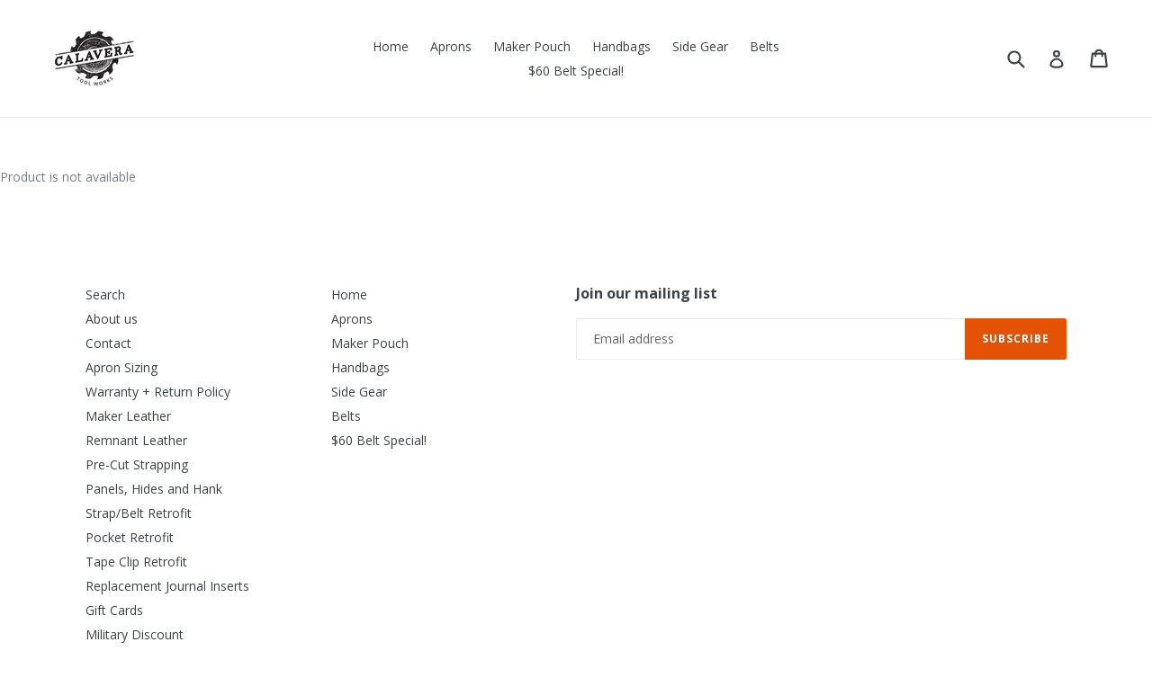

--- FILE ---
content_type: text/css
request_url: https://calaveratoolworks.com/cdn/shop/t/7/assets/bold.css?v=67567266256829636571647874212
body_size: -507
content:
.bold_options{padding:0 5px;width:100%}.bold_option_dropdown .bold_option_element{margin-left:0}.bold_option_title,.bold_option_value_price{display:block;font-size:14px;font-family:Open Sans,HelveticaNeue,Helvetica Neue,sans-serif;color:#3d4246;line-height:1.5;font-weight:700;margin-bottom:5px}.bold_option_element,.bold_option_element input,.bold_option_element select,.bold_option_element textarea{margin-left:0}.bold_option_element select{width:100%}
/*# sourceMappingURL=/cdn/shop/t/7/assets/bold.css.map?v=67567266256829636571647874212 */


--- FILE ---
content_type: text/css
request_url: https://calaveratoolworks.com/cdn/shop/t/7/assets/magic360.additional.css?v=76626213982641685561647874214
body_size: -511
content:
div.MagicToolboxContainer{text-align:center}div.MagicToolboxContainer a{margin:0 auto}div.MagicToolboxSelectorsContainer{clear:both}div.MagicToolboxSelectorsContainer a{display:inline-block;margin:4px 1px}.Magic360:hover{opacity:1!important}
/*# sourceMappingURL=/cdn/shop/t/7/assets/magic360.additional.css.map?v=76626213982641685561647874214 */


--- FILE ---
content_type: text/javascript
request_url: https://calaveratoolworks.com/cdn/shop/t/7/assets/magic360.js?v=1247156859495453491647874216
body_size: 29219
content:
eval(function(m,a,g,i,c,k){if(c=function(e){return(e<a?"":c(parseInt(e/a)))+((e=e%a)>35?String.fromCharCode(e+29):e.toString(36))},!"".replace(/^/,String)){for(;g--;)k[c(g)]=i[g]||c(g);i=[function(e){return k[e]}],c=function(){return"\\w+"},g=1}for(;g--;)i[g]&&(m=m.replace(new RegExp("\\b"+c(g)+"\\b","g"),i[g]));return m}('1a 7w=(17(){1a s,u;s=u=(17(){1a N={4P:"j2.3-b4",cc:0,7M:{},$aX:17(R){18(R.$5W||(R.$5W=++H.cc))},9f:17(R){18(H.7M[R]||(H.7M[R]={}))},$F:17(){},$1e:17(){18 1e},$1k:17(){18 1k},c6:"cx-"+1j.3z(1j.7r()*1p aW().c9()),30:17(R){18(2C!=R)},a1:17(S,R){18(2C!=S)?S:R},4R:17(R){18!!(R)},1F:17(R){if(!H.30(R)){18 1e}if(R.$4J){18 R.$4J}if(!!R.6c){if(1==R.6c){18"7x"}if(3==R.6c){18"c5"}}if(R.1v&&R.ch){18"jy"}if(R.1v&&R.9y){18"2k"}if((R 5p 1f.cd||R 5p 1f.aV)&&R.5b===H.3F){18"64"}if(R 5p 1f.59){18"3G"}if(R 5p 1f.aV){18"17"}if(R 5p 1f.9T){18"1N"}if(H.1c.3H){if(H.30(R.cT)){18"1s"}}1r{if(R===1f.1s||R.5b==1f.1m||R.5b==1f.jx||R.5b==1f.je||R.5b==1f.jg||R.5b==1f.i5){18"1s"}}if(R 5p 1f.aW){18"6g"}if(R 5p 1f.a9){18"ib"}if(R===1f){18"1f"}if(R===1h){18"1h"}18 8B(R)},21:17(W,V){if(!(W 5p 1f.59)){W=[W]}if(!V){18 W[0]}1L(1a U=0,S=W.1v;U<S;U++){if(!H.30(W)){83}1L(1a T in V){if(!cd.1D.4i.1X(V,T)){83}3a{W[U][T]=V[T]}3p(R){}}}18 W[0]},9j:17(V,U){if(!(V 5p 1f.59)){V=[V]}1L(1a T=0,R=V.1v;T<R;T++){if(!H.30(V[T])){83}if(!V[T].1D){83}1L(1a S in(U||{})){if(!V[T].1D[S]){V[T].1D[S]=U[S]}}}18 V[0]},c3:17(T,S){if(!H.30(T)){18 T}1L(1a R in(S||{})){if(!T[R]){T[R]=S[R]}}18 T},$3a:17(){1L(1a S=0,R=2k.1v;S<R;S++){3a{18 2k[S]()}3p(T){}}18 1i},$A:17(T){if(!H.30(T)){18 H.$([])}if(T.cf){18 H.$(T.cf())}if(T.ch){1a S=T.1v||0,R=1p 59(S);4F(S--){R[S]=T[S]}18 H.$(R)}18 H.$(59.1D.ar.1X(T))},4S:17(){18 1p aW().c9()},5o:17(V){1a T;5v(H.1F(V)){1x"cM":T={};1L(1a U in V){T[U]=H.5o(V[U])}1I;1x"3G":T=[];1L(1a S=0,R=V.1v;S<R;S++){T[S]=H.5o(V[S])}1I;1w:18 V}18 H.$(T)},$:17(T){1a R=1k;if(!H.30(T)){18 1i}if(T.$aY){18 T}5v(H.1F(T)){1x"3G":T=H.c3(T,H.21(H.59,{$aY:H.$F}));T.3D=T.cs;18 T;1I;1x"1N":1a S=1h.cE(T);if(H.30(S)){18 H.$(S)}18 1i;1I;1x"1f":1x"1h":H.$aX(T);T=H.21(T,H.3m);1I;1x"7x":H.$aX(T);T=H.21(T,H.3R);1I;1x"1s":T=H.21(T,H.1m);1I;1x"c5":1x"17":1x"3G":1x"6g":1w:R=1e;1I}if(R){18 H.21(T,{$aY:H.$F})}1r{18 T}},$1p:17(R,T,S){18 H.$(H.8k.7J(R)).8x(T||{}).1H(S||{})},4j:17(S,U,Y){1a V,T,W,X=[],R=-1;Y||(Y=H.c6);V=H.$(Y)||H.$1p("2F",{id:Y,1n:"4q/93"}).2u((1h.iH||1h.3C),"1A");T=V.c7||V.ci;if("1N"!=H.1F(U)){1L(1a W in U){X.2V(W+":"+U[W])}U=X.4I(";")}if(T.c8){R=T.c8(S+" {"+U+"}",T.io.1v)}1r{R=T.ir(S,U)}18 R},dX:17(U,R){1a T,S;T=H.$(U);if("7x"!==H.1F(T)){18}S=T.c7||T.ci;if(S.cj){S.cj(R)}1r{if(S.cu){S.cu(R)}}},kp:17(){18"ko-ks-kt-l0-l1".2y(/[l4]/g,17(T){1a S=1j.7r()*16|0,R=T=="x"?S:(S&3|8);18 R.8l(16)}).85()},kX:(17(){1a R;18 17(S){if(!R){R=1h.7J("a")}R.7c("8A",S);18("!!"+R.8A).2y("!!","")}})(),kO:17(T){1a U=0,R=T.1v;1L(1a S=0;S<R;++S){U=31*U+T.eH(S);U%=jG}18 U}};1a H=N;1a I=N.$;if(!1f.cw){1f.cw=N;1f.$cx=N.$}H.59={$4J:"3G",4n:17(U,V){1a R=13.1v;1L(1a S=13.1v,T=(V<0)?1j.1Y(0,S+V):V||0;T<S;T++){if(13[T]===U){18 T}}18-1},3c:17(R,S){18 13.4n(R,S)!=-1},cs:17(R,U){1L(1a T=0,S=13.1v;T<S;T++){if(T in 13){R.1X(U,13[T],T,13)}}},2O:17(R,W){1a V=[];1L(1a U=0,S=13.1v;U<S;U++){if(U in 13){1a T=13[U];if(R.1X(W,13[U],U,13)){V.2V(T)}}}18 V},kk:17(R,V){1a U=[];1L(1a T=0,S=13.1v;T<S;T++){if(T in 13){U[T]=R.1X(V,13[T],T,13)}}18 U}};H.9j(9T,{$4J:"1N",49:17(){18 13.2y(/^\\s+|\\s+$/g,"")},eq:17(R,S){18(S||1e)?(13.8l()===R.8l()):(13.5q().8l()===R.5q().8l())},5M:17(){18 13.2y(/-\\D/g,17(R){18 R.9a(1).85()})},aR:17(){18 13.2y(/[A-Z]/g,17(R){18("-"+R.9a(0).5q())})},aj:17(R){18 3o(13,R||10)},k0:17(){18 2p(13)},cv:17(){18!13.2y(/1k/i,"").49()},8Q:17(S,R){R=R||"";18(R+13+R).4n(R+S+R)>-1}});N.9j(aV,{$4J:"17",1u:17(){1a S=H.$A(2k),R=13,T=S.6v();18 17(){18 R.6O(T||1i,S.b7(H.$A(2k)))}},4e:17(){1a S=H.$A(2k),R=13,T=S.6v();18 17(U){18 R.6O(T||1i,H.$([U||(H.1c.2f?1f.1s:1i)]).b7(S))}},2r:17(){1a S=H.$A(2k),R=13,T=S.6v();18 1f.4y(17(){18 R.6O(R,S)},T||0)},cO:17(){1a S=H.$A(2k),R=13;18 17(){18 R.2r.6O(R,S)}},cK:17(){1a S=H.$A(2k),R=13,T=S.6v();18 1f.k9(17(){18 R.6O(R,S)},T||0)}});1a O={},G=2b.9S.5q(),F=G.3t(/(3d|9A|3H|9E)\\/(\\d+\\.?\\d*)/i),K=G.3t(/(kN|ba)\\/(\\d+\\.?\\d*)/i)||G.3t(/(dv|9s|d9|cp|7C|ba)\\/(\\d+\\.?\\d*)/i),M=G.3t(/4P\\/(\\d+\\.?\\d*)/i),B=1h.5h.2F;17 C(S){1a R=S.9a(0).85()+S.ar(1);18 S in B||("d8"+R)in B||("d6"+R)in B||("6q"+R)in B||("O"+R)in B}H.1c={2S:{l5:!!(1h.l2),kL:!!(1f.ee),kq:!!(1h.kB),4G:!!(1h.iv||1h.hL||1h.6S||1h.dp||1h.fL||1h.fR||1h.fC||1h.fD||1h.fH),a2:!!(1f.fE)&&!!(1f.g9)&&(1f.9D&&"gd"in 1p 9D),37:C("37"),4V:C("4V"),c2:C("c2"),ck:C("ck"),5d:1e,af:1e,aS:1e,3b:1e,8V:(17(){18 1h.ge.g5("fX://f4.f9.f3/f6/eS/eU#eV","1.1")})()},2J:17(){18"fs"in 1f||(1f.cm&&1h 5p cm)||(2b.fi>0)||(2b.g2>0)}(),4r:G.3t(/(9m|bb\\d+|h9).+|ha|hA\\/|h3|gx|gA|gD|gu|gt|gm|ip(bL|bJ|ad)|gp|gW|gT |h0|gH|gP|4r.+cp|hc|7C m(hd|in)i|h5( he)?|bK|p(hg|g3)\\/|g8|gb|fQ|kR(4|6)0|fN|fM|fK\\.(1c|fO)|fP|fS|eQ (ce|bK)|fI|fB/)?1k:1e,7o:(F&&F[1])?F[1].5q():(1f.7C)?"9E":!!(1f.fA)?"3H":(2C!==1h.fz||1i!=1f.fy)?"9A":(1i!==1f.fF||!2b.fT)?"3d":"fU",4P:(F&&F[2])?2p(F[2]):0,70:(K&&K[1])?K[1].5q():"",8Z:(K&&K[2])?2p(K[2]):0,d7:"",av:"",57:"",2f:0,6m:G.3t(/ip(?:ad|bJ|bL)/)?"8I":(G.3t(/(?:fV|9m)/)||2b.6m.3t(/eL|9x|fZ/i)||["g4"])[0].5q(),7Z:1h.8w&&"bH"==1h.8w.5q(),aB:0,5c:17(){18(1h.8w&&"bH"==1h.8w.5q())?1h.3C:1h.5h},5d:1f.5d||1f.eY||1f.eT||1f.f2||1f.f1||2C,9l:1f.9l||1f.bI||1f.bI||1f.f8||1f.f0||1f.eZ||2C,5a:1e,4u:17(){if(H.1c.5a){18}1a U,T;H.1c.5a=1k;H.3C=H.$(1h.3C);H.9x=H.$(1f);3a{1a S=H.$1p("2c").1H({1d:1O,1g:1O,5F:"9p",2I:"48",1A:-ek}).2u(1h.3C);H.1c.aB=S.cC-S.8P;S.2H()}3p(R){}3a{U=H.$1p("2c");T=U.2F;T.bS="6D:2W(aP://),2W(aP://),eR 2W(aP://)";H.1c.2S.af=(/(2W\\s*\\(.*?){3}/).2T(T.6D);T=1i;U=1i}3p(R){}if(!H.1c.c1){H.1c.c1=H.as("4V").aR()}3a{U=H.$1p("2c");U.2F.bS=H.as("2O").aR()+":fu(fe);";H.1c.2S.aS=!!U.2F.1v&&(!H.1c.2f||H.1c.2f>9);U=1i}3p(R){}if(!H.1c.2S.aS){H.$(1h.5h).2n("8C-fh-3f")}3a{H.1c.2S.3b=(17(){1a V=H.$1p("3b");18!!(V.7G&&V.7G("2d"))})()}3p(R){}if(2C===1f.fg&&2C!==1f.ft){O.hN="gi"}H.3m.2U.1X(H.$(1h),"7R")}};(17(){1a W=[],V,U,S;17 R(){18!!(2k.9y.bq)}5v(H.1c.7o){1x"3H":if(!H.1c.4P){H.1c.4P=!!(1f.9D)?3:2}1I;1x"9A":H.1c.4P=(K&&K[2])?2p(K[2]):0;1I}H.1c[H.1c.7o]=1k;if(K&&"dv"===K[1]){H.1c.70="9s"}if(!!1f.9s){H.1c.9s=1k}if(K&&"ba"===K[1]){H.1c.70="7C";H.1c.7C=1k}if("d9"===H.1c.70&&(M&&M[1])){H.1c.8Z=2p(M[1])}if("9m"==H.1c.6m&&H.1c.3d&&(M&&M[1])){H.1c.ds=1k}V=({9A:["-7L-","d6","7L"],3d:["-3d-","d8","3d"],3H:["-6q-","6q","6q"],9E:["-o-","O","o"]})[H.1c.7o]||["","",""];H.1c.d7=V[0];H.1c.av=V[1];H.1c.57=V[2];H.1c.2f=(!H.1c.3H)?2C:(1h.dg)?1h.dg:17(){1a X=0;if(H.1c.7Z){18 5}5v(H.1c.4P){1x 2:X=6;1I;1x 3:X=7;1I}18 X}();W.2V(H.1c.6m+"-3f");if(H.1c.4r){W.2V("4r-3f")}if(H.1c.ds){W.2V("9m-1c-3f")}if(H.1c.2f){H.1c.70="ie";H.1c.8Z=H.1c.2f;W.2V("ie"+H.1c.2f+"-3f");1L(U=11;U>H.1c.2f;U--){W.2V("gO-ie"+U+"-3f")}}if(H.1c.3d&&H.1c.4P<gN){H.1c.2S.4G=1e}if(H.1c.5d){H.1c.5d.1X(1f,17(){H.1c.2S.5d=1k})}if(H.1c.2S.8V){W.2V("8V-3f")}1r{W.2V("8C-8V-3f")}S=(1h.5h.5V||"").3t(/\\S+/g)||[];1h.5h.5V=H.$(S).b7(W).4I(" ");3a{1h.5h.7c("7q-3f-dt",H.1c.70);1h.5h.7c("7q-3f-dt-gL",H.1c.8Z)}3p(T){}if(H.1c.2f&&H.1c.2f<9){1h.7J("gI");1h.7J("gJ")}})();(17(){H.1c.4G={9z:H.1c.2S.4G,bc:17(){18!!(1h.gK||1h[H.1c.57+"gR"]||1h.4G||1h.gS||1h[H.1c.57+"gZ"])},az:17(R,S){S||(S={});if(13.9z){H.$(1h).1t(13.b3,13.du=17(T){if(13.bc()){S.ay&&S.ay()}1r{H.$(1h).1P(13.b3,13.du);S.ax&&S.ax()}}.4e(13));H.$(1h).1t(13.b5,13.5u=17(T){S.7y&&S.7y();H.$(1h).1P(13.b5,13.5u)}.4e(13));(R[H.1c.57+"h1"]||R[H.1c.57+"gY"]||R.gX||17(){}).1X(R)}1r{if(S.7y){S.7y()}}},eG:(1h.6S||1h.dp||1h[H.1c.57+"gU"]||1h[H.1c.57+"gV"]||17(){}).1u(1h),b3:1h.dn?"gG":(1h.6S?"":H.1c.57)+"gF",b5:1h.dn?"gr":(1h.6S?"":H.1c.57)+"gs",go:H.1c.57,gj:1i}})();1a Q=/\\S+/g,E=/^(3r(dj|di|dk|dl)gk)|((5g|6B)(dj|di|dk|dl))$/,J={"gB":("2C"===8B(B.dm))?"gC":"dm"},L={ez:1k,gE:1k,3A:1k,9c:1k,4x:1k},D=(1f.d2)?17(T,R){1a S=1f.d2(T,1i);18 S?S.gz(R)||S[R]:1i}:17(U,S){1a T=U.gw,R=1i;R=T?T[S]:1i;if(1i==R&&U.2F&&U.2F[S]){R=U.2F[S]}18 R};17 P(T){1a R,S;S=(H.1c.3d&&"2O"==T)?1e:(T in B);if(!S){R=H.1c.av+T.9a(0).85()+T.ar(1);if(R in B){18 R}}18 T}H.as=P;H.3R={7a:17(R){18!(R||"").8Q(" ")&&(13.5V||"").8Q(R," ")},2n:17(V){1a S=(13.5V||"").3t(Q)||[],U=(V||"").3t(Q)||[],R=U.1v,T=0;1L(;T<R;T++){if(!H.$(S).3c(U[T])){S.2V(U[T])}}13.5V=S.4I(" ");18 13},7m:17(W){1a S=(13.5V||"").3t(Q)||[],V=(W||"").3t(Q)||[],R=V.1v,U=0,T;1L(;U<R;U++){if((T=H.$(S).4n(V[U]))>-1){S.8r(T,1)}}13.5V=W?S.4I(" "):"";18 13},hy:17(R){18 13.7a(R)?13.7m(R):13.2n(R)},2G:17(S){1a T=S.5M(),R=1i;S=J[T]||(J[T]=P(T));R=D(13,S);if("2j"===R){R=1i}if(1i!==R){if("3A"==S){18 H.30(R)?2p(R):1}if(E.2T(S)){R=3o(R,10)?R:"dK"}}18 R},9d:17(S,R){1a U=S.5M();3a{if("3A"==S){13.6r(R);18 13}S=J[U]||(J[U]=P(U));13.2F[S]=R+(("2Q"==H.1F(R)&&!L[U])?"5H":"")}3p(T){}18 13},1H:17(S){1L(1a R in S){13.9d(R,S[R])}18 13},hz:17(){1a R={};H.$A(2k).3D(17(S){R[S]=13.2G(S)},13);18 R},6r:17(T,R){1a S;R=R||1e;13.2F.3A=T;T=3o(2p(T)*1O);if(R){if(0===T){if("3v"!=13.2F.3n){13.2F.3n="3v"}}1r{if("65"!=13.2F.3n){13.2F.3n="65"}}}if(H.1c.2f&&H.1c.2f<9){if(!6U(T)){if(!~13.2F.2O.4n("at")){13.2F.2O+=" a0:al.9W.at(9b="+T+")"}1r{13.2F.2O=13.2F.2O.2y(/9b=\\d*/i,"9b="+T)}}1r{13.2F.2O=13.2F.2O.2y(/a0:al.9W.at\\(9b=\\d*\\)/i,"").49();if(""===13.2F.2O){13.2F.hw("2O")}}}18 13},8x:17(R){1L(1a S in R){if("64"===S){13.2n(""+R[S])}1r{13.7c(S,""+R[S])}}18 13},hs:17(){1a S=0,R=0;S=13.2G("37-4g");R=13.2G("37-hu");S=S.4n("6q")>-1?2p(S):S.4n("s")>-1?2p(S)*90:0;R=R.4n("6q")>-1?2p(R):R.4n("s")>-1?2p(R)*90:0;18 S+R},51:17(){18 13.1H({2M:"2q",3n:"3v"})},5m:17(){18 13.1H({2M:"",3n:"65"})},29:17(){18{1d:13.cC,1g:13.hC}},hD:17(S){1a R=13.29();R.1d-=(2p(13.2G("3r-1M-1d")||0)+2p(13.2G("3r-3T-1d")||0));R.1g-=(2p(13.2G("3r-1A-1d")||0)+2p(13.2G("3r-43-1d")||0));if(!S){R.1d-=(2p(13.2G("5g-1M")||0)+2p(13.2G("5g-3T")||0));R.1g-=(2p(13.2G("5g-1A")||0)+2p(13.2G("5g-43")||0))}18 R},7v:17(){18{1A:13.8X,1M:13.9n}},hK:17(){1a R=13,S={1A:0,1M:0};do{S.1M+=R.9n||0;S.1A+=R.8X||0;R=R.5r}4F(R);18 S},ap:17(){1a V=13,S=0,U=0;if(H.30(1h.5h.cD)){1a R=13.cD(),T=H.$(1h).7v(),W=H.1c.5c();18{1A:R.1A+T.y-W.hM,1M:R.1M+T.x-W.hJ}}do{S+=V.hI||0;U+=V.hE||0;V=V.hF}4F(V&&!(/^(?:3C|hG)$/i).2T(V.8R));18{1A:U,1M:S}},6H:17(){1a S=13.ap();1a R=13.29();18{1A:S.1A,43:S.1A+R.1g,1M:S.1M,3T:S.1M+R.1d}},ec:17(S){3a{13.hH=S}3p(R){13.hr=S}18 13},2H:17(){18(13.5r)?13.5r.7n(13):13},6n:17(){H.$A(13.hq).3D(17(R){if(3==R.6c||8==R.6c){18}H.$(R).6n()});13.2H();13.aL();if(13.$5W){H.7M[13.$5W]=1i;4D H.7M[13.$5W]}18 1i},3E:17(T,S){S=S||"43";1a R=13.2w;("1A"==S&&R)?13.hb(T,R):13.eO(T);18 13},2u:17(T,S){1a R=H.$(T).3E(13,S);18 13},ex:17(R){13.3E(R.5r.97(13,R));18 13},bx:17(R){if("7x"!==H.1F("1N"==H.1F(R)?R=1h.cE(R):R)){18 1e}18(13==R)?1e:(13.3c&&!(H.1c.cW))?(13.3c(R)):(13.cN)?!!(13.cN(R)&16):H.$A(13.8z(R.8R)).3c(R)}};H.3R.h8=H.3R.2G;H.3R.h4=H.3R.1H;if(!1f.3R){1f.3R=H.$F;if(H.1c.7o.3d){1f.1h.7J("h6")}1f.3R.1D=(H.1c.7o.3d)?1f["[[h7.1D]]"]:{}}H.9j(1f.3R,{$4J:"7x"});H.3m={29:17(){if(H.1c.2J||H.1c.hf||H.1c.cW){18{1d:1f.hn,1g:1f.ho}}18{1d:H.1c.5c().8P,1g:H.1c.5c().aD}},7v:17(){18{x:1f.hp||H.1c.5c().9n,y:1f.hl||H.1c.5c().8X}},dR:17(){1a R=13.29();18{1d:1j.1Y(H.1c.5c().hk,R.1d),1g:1j.1Y(H.1c.5c().hh,R.1g)}}};H.21(1h,{$4J:"1h"});H.21(1f,{$4J:"1f"});H.21([H.3R,H.3m],{2h:17(U,S){1a R=H.9f(13.$5W),T=R[U];if(2C!==S&&2C===T){T=R[U]=S}18(H.30(T)?T:1i)},2Z:17(T,S){1a R=H.9f(13.$5W);R[T]=S;18 13},2R:17(S){1a R=H.9f(13.$5W);4D R[S];18 13}});if(!(1f.aH&&1f.aH.1D&&1f.aH.1D.aF)){H.21([H.3R,H.3m],{aF:17(R){18 H.$A(13.cR("*")).2O(17(T){3a{18(1==T.6c&&T.5V.8Q(R," "))}3p(S){}})}})}H.21([H.3R,H.3m],{eC:17(){18 13.aF(2k[0])},8z:17(){18 13.cR(2k[0])}});if(H.1c.4G.9z&&!1h.cS){H.3R.cS=17(){H.1c.4G.az(13)}}H.1m={$4J:"1s",6b:H.$1e,1U:17(){18 13.4U().3N()},4U:17(){if(13.d4){13.d4()}1r{13.cT=1k}18 13},3N:17(){if(13.cU){13.cU()}1r{13.fb=1e}18 13},75:17(){13.6b=H.$1k;18 13},cZ:17(){1a S,R;S=((/2B/i).2T(13.1n))?13.2x[0]:13;18(!H.30(S))?{x:0,y:0}:{x:S.2t,y:S.2s}},2D:17(){1a S,R;S=((/2B/i).2T(13.1n))?13.2x[0]:13;18(!H.30(S))?{x:0,y:0}:{x:S.5w||S.2t+H.1c.5c().9n,y:S.5x||S.2s+H.1c.5c().8X}},9u:17(){1a R=13.4h||13.fc;4F(R&&3==R.6c){R=R.5r}18 R},74:17(){1a S=1i;5v(13.1n){1x"71":1x"c4":1x"cg":S=13.8W||13.fj;1I;1x"6L":1x"cb":1x"cP":S=13.8W||13.fl;1I;1w:18 S}3a{4F(S&&3==S.6c){S=S.5r}}3p(R){S=1i}18 S},4Z:17(){if(!13.cV&&13.3k!==2C){18(13.3k&1?1:(13.3k&2?3:(13.3k&4?2:0)))}18 13.cV},8m:17(){18(13.1S&&("2B"===13.1S||13.1S===13.4o))||(/2B/i).2T(13.1n)},e8:17(){18 13.1S?(("2B"===13.1S||13.4o===13.1S)&&13.bm):1===13.2x.1v&&(13.7g.1v?13.7g[0].41==13.2x[0].41:1k)}};H.bE="d0";H.br="fr";H.9t="";if(!1h.d0){H.bE="fo";H.br="fa";H.9t="6M"}H.1m.1o={1n:"",x:1i,y:1i,2E:1i,3k:1i,4h:1i,8W:1i,$4J:"1s.fv",6b:H.$1e,6f:H.$([]),4d:17(R){1a S=R;13.6f.2V(S)},1U:17(){18 13.4U().3N()},4U:17(){13.6f.3D(17(S){3a{S.4U()}3p(R){}});18 13},3N:17(){13.6f.3D(17(S){3a{S.3N()}3p(R){}});18 13},75:17(){13.6b=H.$1k;18 13},cZ:17(){18{x:13.2t,y:13.2s}},2D:17(){18{x:13.x,y:13.y}},9u:17(){18 13.4h},74:17(){18 13.8W},4Z:17(){18 13.3k},eX:17(){18 13.6f.1v>0?13.6f[0].9u():2C}};H.21([H.3R,H.3m],{1t:17(T,V,W,Z){1a Y,R,U,X,S;if("1N"==H.1F(T)){S=T.4v(" ");if(S.1v>1){T=S}}if(H.1F(T)=="3G"){H.$(T).3D(13.1t.4e(13,V,W,Z));18 13}if(!T||!V||H.1F(T)!="1N"||H.1F(V)!="17"){18 13}if(T=="7R"&&H.1c.5a){V.1X(13);18 13}T=O[T]||T;W=3o(W||50);if(!V.$9r){V.$9r=1j.3z(1j.7r()*H.4S())}Y=H.3m.2h.1X(13,"8g",{});R=Y[T];if(!R){Y[T]=R=H.$([]);U=13;if(H.1m.1o[T]){H.1m.1o[T].1z.5A.1X(13,Z)}1r{R.34=17(aa){aa=H.21(aa||1f.e,{$4J:"1s"});H.3m.2U.1X(U,T,H.$(aa))};13[H.bE](H.9t+T,R.34,1e)}}X={1n:T,fn:V,bi:W,cB:V.$9r};R.2V(X);R.e6(17(ab,aa){18 ab.bi-aa.bi});18 13},1P:17(X){1a V=H.3m.2h.1X(13,"8g",{}),T,R,S,Y,W,U;W=2k.1v>1?2k[1]:-1O;if("1N"==H.1F(X)){U=X.4v(" ");if(U.1v>1){X=U}}if(H.1F(X)=="3G"){H.$(X).3D(13.1P.4e(13,W));18 13}X=O[X]||X;if(!X||H.1F(X)!="1N"||!V||!V[X]){18 13}T=V[X]||[];1L(S=0;S<T.1v;S++){R=T[S];if(-1O==W||!!W&&W.$9r===R.cB){Y=T.8r(S--,1)}}if(0===T.1v){if(H.1m.1o[X]){H.1m.1o[X].1z.2H.1X(13)}1r{13[H.br](H.9t+X,T.34,1e)}4D V[X]}18 13},2U:17(V,X){1a U=H.3m.2h.1X(13,"8g",{}),T,R,S;V=O[V]||V;if(!V||H.1F(V)!="1N"||!U||!U[V]){18 13}3a{X=H.21(X||{},{1n:V})}3p(W){}if(2C===X.2E){X.2E=H.4S()}T=U[V]||[];1L(S=0;S<T.1v&&!(X.6b&&X.6b());S++){T[S].fn.1X(13,X)}},gh:17(S,R){1a V=("7R"==S)?1e:1k,U=13,T;S=O[S]||S;if(!V){H.3m.2U.1X(13,S);18 13}if(U===1h&&1h.9w&&!U.cG){U=1h.5h}if(1h.9w){T=1h.9w(S);T.g1(R,1k,1k)}1r{T=1h.fw();T.8v=S}if(1h.9w){U.cG(T)}1r{U.fW("6M"+R,T)}18 T},aL:17(){1a S=H.3m.2h.1X(13,"8g");if(!S){18 13}1L(1a R in S){H.3m.1P.1X(13,R)}H.3m.2R.1X(13,"8g");18 13}});(17(R){if("6t"===1h.7z){18 R.1c.4u.2r(1)}if(R.1c.3d&&R.1c.4P<fY){(17(){(R.$(["6a","6t"]).3c(1h.7z))?R.1c.4u():2k.9y.2r(50)})()}1r{if(R.1c.3H&&R.1c.2f<9&&1f==1A){(17(){(R.$3a(17(){R.1c.5c().g6("1M");18 1k}))?R.1c.4u():2k.9y.2r(50)})()}1r{R.3m.1t.1X(R.$(1h),"gf",R.1c.4u);R.3m.1t.1X(R.$(1f),"6F",R.1c.4u)}}})(N);H.3F=17(){1a V=1i,S=H.$A(2k);if("64"==H.1F(S[0])){V=S.6v()}1a R=17(){1L(1a Y in 13){13[Y]=H.5o(13[Y])}if(13.5b.$3S){13.$3S={};1a aa=13.5b.$3S;1L(1a Z in aa){1a X=aa[Z];5v(H.1F(X)){1x"17":13.$3S[Z]=H.3F.cL(13,X);1I;1x"cM":13.$3S[Z]=H.5o(X);1I;1x"3G":13.$3S[Z]=H.5o(X);1I}}}1a W=(13.2X)?13.2X.6O(13,2k):13;4D 13.bq;18 W};if(!R.1D.2X){R.1D.2X=H.$F}if(V){1a U=17(){};U.1D=V.1D;R.1D=1p U;R.$3S={};1L(1a T in V.1D){R.$3S[T]=V.1D[T]}}1r{R.$3S=1i}R.5b=H.3F;R.1D.5b=R;H.21(R.1D,S[0]);H.21(R,{$4J:"64"});18 R};N.3F.cL=17(R,S){18 17(){1a U=13.bq;1a T=S.6O(R,2k);18 T}};(17(U){1a T=U.$;1a R=5,S=62;U.1m.1o.2g=1p U.3F(U.21(U.1m.1o,{1n:"2g",2X:17(X,W){1a V=W.2D();13.x=V.x;13.y=V.y;13.2t=W.2t;13.2s=W.2s;13.2E=W.2E;13.3k=W.4Z();13.4h=X;13.4d(W)}}));U.1m.1o.2g.1z={1q:{7e:S,3k:1},5A:17(V){13.2Z("1s:2g:1q",U.21(U.5o(U.1m.1o.2g.1z.1q),V||{}));13.1t("3X",U.1m.1o.2g.1z.34,1);13.1t("3y",U.1m.1o.2g.1z.34,1);13.1t("2L",U.1m.1o.2g.1z.bh,1);if(U.1c.3H&&U.1c.2f<9){13.1t("9I",U.1m.1o.2g.1z.34,1)}},2H:17(){13.1P("3X",U.1m.1o.2g.1z.34);13.1P("3y",U.1m.1o.2g.1z.34);13.1P("2L",U.1m.1o.2g.1z.bh);if(U.1c.3H&&U.1c.2f<9){13.1P("9I",U.1m.1o.2g.1z.34)}},bh:17(V){V.3N()},34:17(Y){1a X,V,W;V=13.2h("1s:2g:1q");if(Y.1n!="9I"&&Y.4Z()!=V.3k){18}if(13.2h("1s:2g:bz")){13.2R("1s:2g:bz");18}if("3X"==Y.1n){X=1p U.1m.1o.2g(13,Y);13.2Z("1s:2g:9C",X)}1r{if("3y"==Y.1n){X=13.2h("1s:2g:9C");if(!X){18}W=Y.2D();13.2R("1s:2g:9C");X.4d(Y);if(Y.2E-X.2E<=V.7e&&1j.87(1j.3B(W.x-X.x,2)+1j.3B(W.y-X.y,2))<=R){13.2U("2g",X)}1h.2U("3y",Y)}1r{if(Y.1n=="9I"){X=1p U.1m.1o.2g(13,Y);13.2U("2g",X)}}}}}})(N);(17(S){1a R=S.$;S.1m.1o.2v=1p S.3F(S.21(S.1m.1o,{1n:"2v",6x:"3Q",66:1e,2X:17(W,V,U){1a T=V.2D();13.x=T.x;13.y=T.y;13.2t=V.2t;13.2s=V.2s;13.2E=V.2E;13.3k=V.4Z();13.4h=W;13.4d(V);13.6x=U}}));S.1m.1o.2v.1z={5A:17(){1a U=S.1m.1o.2v.1z.d1.4e(13),T=S.1m.1o.2v.1z.9J.4e(13);13.1t("3X",S.1m.1o.2v.1z.bl,1);13.1t("3y",S.1m.1o.2v.1z.9J,1);1h.1t("4M",U,1);1h.1t("3y",T,1);13.2Z("1s:2v:4N:1h:5n",U);13.2Z("1s:2v:4N:1h:7d",T)},2H:17(){13.1P("3X",S.1m.1o.2v.1z.bl);13.1P("3y",S.1m.1o.2v.1z.9J);R(1h).1P("4M",13.2h("1s:2v:4N:1h:5n")||S.$F);R(1h).1P("3y",13.2h("1s:2v:4N:1h:7d")||S.$F);13.2R("1s:2v:4N:1h:5n");13.2R("1s:2v:4N:1h:7d")},bl:17(U){1a T;if(1!=U.4Z()){18}T=1p S.1m.1o.2v(13,U,"3Q");13.2Z("1s:2v:3Q",T)},9J:17(U){1a T;T=13.2h("1s:2v:3Q");if(!T){18}U.3N();T=1p S.1m.1o.2v(13,U,"cz");13.2R("1s:2v:3Q");13.2U("2v",T)},d1:17(U){1a T;T=13.2h("1s:2v:3Q");if(!T){18}U.3N();if(!T.66){T.66=1k;13.2U("2v",T)}T=1p S.1m.1o.2v(13,U,"bR");13.2U("2v",T)}}})(N);(17(S){1a R=S.$;S.1m.1o.4f=1p S.3F(S.21(S.1m.1o,{1n:"4f",7h:1e,6X:1i,2X:17(V,U){1a T=U.2D();13.x=T.x;13.y=T.y;13.2t=U.2t;13.2s=U.2s;13.2E=U.2E;13.3k=U.4Z();13.4h=V;13.4d(U)}}));S.1m.1o.4f.1z={1q:{7e:5J},5A:17(T){13.2Z("1s:4f:1q",S.21(S.5o(S.1m.1o.4f.1z.1q),T||{}));13.1t("2g",S.1m.1o.4f.1z.34,1)},2H:17(){13.1P("2g",S.1m.1o.4f.1z.34)},34:17(V){1a U,T;U=13.2h("1s:4f:1s");T=13.2h("1s:4f:1q");if(!U){U=1p S.1m.1o.4f(13,V);U.6X=4y(17(){U.7h=1k;V.6b=S.$1e;13.2U("2g",V);13.2R("1s:4f:1s")}.1u(13),T.7e+10);13.2Z("1s:4f:1s",U);V.75()}1r{3w(U.6X);13.2R("1s:4f:1s");if(!U.7h){U.4d(V);V.75().1U();13.2U("4f",U)}1r{}}}}})(N);(17(X){1a W=X.$;17 R(Y){18 Y.1S?(("2B"===Y.1S||Y.4o===Y.1S)&&Y.bm):1===Y.2x.1v&&(Y.7g.1v?Y.7g[0].41==Y.2x[0].41:1k)}17 T(Y){if(Y.1S){18("2B"===Y.1S||Y.4o===Y.1S)?Y.8y:1i}1r{18 Y.2x[0].41}}17 U(Y){if(Y.1S){18("2B"===Y.1S||Y.4o===Y.1S)?Y:1i}1r{18 Y.2x[0]}}X.1m.1o.2P=1p X.3F(X.21(X.1m.1o,{1n:"2P",id:1i,2X:17(Z,Y){1a aa=U(Y);13.id=aa.8y||aa.41;13.x=aa.5w;13.y=aa.5x;13.5w=aa.5w;13.5x=aa.5x;13.2t=aa.2t;13.2s=aa.2s;13.2E=Y.2E;13.3k=0;13.4h=Z;13.4d(Y)}}));1a S=10,V=5J;X.1m.1o.2P.1z={5A:17(Y){13.1t(["4Q",1f.2b.35?"8j":"8h"],X.1m.1o.2P.1z.7b,1);13.1t(["4B",1f.2b.35?"6Q":"6P"],X.1m.1o.2P.1z.6C,1);13.1t("2L",X.1m.1o.2P.1z.bC,1)},2H:17(){13.1P(["4Q",1f.2b.35?"8j":"8h"],X.1m.1o.2P.1z.7b);13.1P(["4B",1f.2b.35?"6Q":"6P"],X.1m.1o.2P.1z.6C);13.1P("2L",X.1m.1o.2P.1z.bC)},bC:17(Y){Y.3N()},7b:17(Y){if(!R(Y)){13.2R("1s:2P:1s");18}13.2Z("1s:2P:1s",1p X.1m.1o.2P(13,Y));13.2Z("1s:2g:bz",1k)},6C:17(ab){1a Z=X.4S(),aa=13.2h("1s:2P:1s"),Y=13.2h("1s:2P:1q");if(!aa||!R(ab)){18}13.2R("1s:2P:1s");if(aa.id==T(ab)&&ab.2E-aa.2E<=V&&1j.87(1j.3B(U(ab).5w-aa.x,2)+1j.3B(U(ab).5x-aa.y,2))<=S){13.2R("1s:2g:9C");ab.1U();aa.4d(ab);13.2U("2P",aa)}}}})(N);H.1m.1o.4l=1p H.3F(H.21(H.1m.1o,{1n:"4l",7h:1e,6X:1i,2X:17(S,R){13.x=R.x;13.y=R.y;13.2t=R.2t;13.2s=R.2s;13.2E=R.2E;13.3k=0;13.4h=S;13.4d(R)}}));H.1m.1o.4l.1z={1q:{7e:62},5A:17(R){13.2Z("1s:4l:1q",H.21(H.5o(H.1m.1o.4l.1z.1q),R||{}));13.1t("2P",H.1m.1o.4l.1z.34,1)},2H:17(){13.1P("2P",H.1m.1o.4l.1z.34)},34:17(T){1a S,R;S=13.2h("1s:4l:1s");R=13.2h("1s:4l:1q");if(!S){S=1p H.1m.1o.4l(13,T);S.6X=4y(17(){S.7h=1k;T.6b=H.$1e;13.2U("2P",T)}.1u(13),R.7e+10);13.2Z("1s:4l:1s",S);T.75()}1r{3w(S.6X);13.2R("1s:4l:1s");if(!S.7h){S.4d(T);T.75().1U();13.2U("4l",S)}1r{}}}};(17(W){1a V=W.$;17 R(X){18 X.1S?(("2B"===X.1S||X.4o===X.1S)&&X.bm):1===X.2x.1v&&(X.7g.1v?X.7g[0].41==X.2x[0].41:1k)}17 T(X){if(X.1S){18("2B"===X.1S||X.4o===X.1S)?X.8y:1i}1r{18 X.2x[0].41}}17 U(X){if(X.1S){18("2B"===X.1S||X.4o===X.1S)?X:1i}1r{18 X.2x[0]}}1a S=10;W.1m.1o.2l=1p W.3F(W.21(W.1m.1o,{1n:"2l",6x:"3Q",id:1i,66:1e,2X:17(Z,Y,X){1a aa=U(Y);13.id=aa.8y||aa.41;13.2t=aa.2t;13.2s=aa.2s;13.5w=aa.5w;13.5x=aa.5x;13.x=aa.5w;13.y=aa.5x;13.2E=Y.2E;13.3k=0;13.4h=Z;13.4d(Y);13.6x=X}}));W.1m.1o.2l.1z={5A:17(){1a Y=W.1m.1o.2l.1z.8t.1u(13),X=W.1m.1o.2l.1z.6C.1u(13);13.1t(["4Q",1f.2b.35?"8j":"8h"],W.1m.1o.2l.1z.7b,1);13.1t(["4B",1f.2b.35?"6Q":"6P"],W.1m.1o.2l.1z.6C,1);13.1t(["6u",1f.2b.35?"7D":"7F"],W.1m.1o.2l.1z.8t,1);13.2Z("1s:2l:4N:1h:5n",Y);13.2Z("1s:2l:4N:1h:7d",X);V(1h).1t(1f.2b.35?"7D":"7F",Y,1);V(1h).1t(1f.2b.35?"6Q":"6P",X,1)},2H:17(){13.1P(["4Q",1f.2b.35?"8j":"8h"],W.1m.1o.2l.1z.7b);13.1P(["4B",1f.2b.35?"6Q":"6P"],W.1m.1o.2l.1z.6C);13.1P(["6u",1f.2b.35?"7D":"7F"],W.1m.1o.2l.1z.8t);V(1h).1P(1f.2b.35?"7D":"7F",13.2h("1s:2l:4N:1h:5n")||W.$F,1);V(1h).1P(1f.2b.35?"6Q":"6P",13.2h("1s:2l:4N:1h:7d")||W.$F,1);13.2R("1s:2l:4N:1h:5n");13.2R("1s:2l:4N:1h:7d")},7b:17(Y){1a X;if(!R(Y)){18}X=1p W.1m.1o.2l(13,Y,"3Q");13.2Z("1s:2l:3Q",X)},6C:17(Y){1a X;X=13.2h("1s:2l:3Q");if(!X||!X.66||X.id!=T(Y)){18}X=1p W.1m.1o.2l(13,Y,"cz");13.2R("1s:2l:3Q");13.2U("2l",X)},8t:17(Y){1a X;X=13.2h("1s:2l:3Q");if(!X||!R(Y)){18}if(X.id!=T(Y)){13.2R("1s:2l:3Q");18}if(!X.66&&1j.87(1j.3B(U(Y).5w-X.x,2)+1j.3B(U(Y).5x-X.y,2))>S){X.66=1k;13.2U("2l",X)}if(!X.66){18}X=1p W.1m.1o.2l(13,Y,"bR");13.2U("2l",X)}}})(N);H.1m.1o.3K=1p H.3F(H.21(H.1m.1o,{1n:"3K",7X:1,bg:1,co:1,6x:"l3",2X:17(S,R){13.2E=R.2E;13.3k=0;13.4h=S;13.x=R.3P[0].2t+(R.3P[1].2t-R.3P[0].2t)/2;13.y=R.3P[0].2s+(R.3P[1].2s-R.3P[0].2s)/2;13.cy=1j.87(1j.3B(R.3P[0].2t-R.3P[1].2t,2)+1j.3B(R.3P[0].2s-R.3P[1].2s,2));13.4d(R)},ca:17(R){1a S;13.6x="kP";if(R.2x[0].41!=13.6f[0].3P[0].41||R.2x[1].41!=13.6f[0].3P[1].41){18}S=1j.87(1j.3B(R.2x[0].2t-R.2x[1].2t,2)+1j.3B(R.2x[0].2s-R.2x[1].2s,2));13.bg=13.7X;13.7X=S/13.cy;13.co=13.7X/13.bg;13.x=R.2x[0].2t+(R.2x[1].2t-R.2x[0].2t)/2;13.y=R.2x[0].2s+(R.2x[1].2s-R.2x[0].2s)/2;13.4d(R)}}));H.1m.1o.3K.1z={5A:17(){13.1t("4Q",H.1m.1o.3K.1z.bo,1);13.1t("4B",H.1m.1o.3K.1z.bv,1);13.1t("6u",H.1m.1o.3K.1z.bG,1)},2H:17(){13.1P("4Q",H.1m.1o.3K.1z.bo);13.1P("4B",H.1m.1o.3K.1z.bv);13.1P("6u",H.1m.1o.3K.1z.bG)},bo:17(S){1a R;if(S.3P.1v!=2){18}S.3N();R=1p H.1m.1o.3K(13,S);13.2Z("1s:3K:1s",R)},bv:17(S){1a R;R=13.2h("1s:3K:1s");if(!R){18}S.3N();13.2R("1s:3K:1s")},bG:17(S){1a R;R=13.2h("1s:3K:1s");if(!R){18}S.3N();R.ca(S);13.2U("3K",R)}};(17(W){1a U=W.$;W.1m.1o.4p=1p W.3F(W.21(W.1m.1o,{1n:"4p",2X:17(ac,ab,ae,Y,X,ad,Z){1a aa=ab.2D();13.x=aa.x;13.y=aa.y;13.2E=ab.2E;13.4h=ac;13.5C=ae||0;13.76=Y||0;13.78=X||0;13.l6=ad||0;13.k6=Z||0;13.ah=ab.ah||0;13.5f=1e;13.4d(ab)}}));1a V,S;17 R(){V=1i}17 T(X,Y){18(X>50)||(1===Y&&!("9x"==W.1c.6m&&X<1))||(0===X%12)||(0==X%4.k8)}W.1m.1o.4p.1z={8v:"k4"in 1h||W.1c.2f>8?"k3":"6w",5A:17(){13.1t(W.1m.1o.4p.1z.8v,W.1m.1o.4p.1z.34,1)},2H:17(){13.1P(W.1m.1o.4p.1z.8v,W.1m.1o.4p.1z.34,1)},34:17(ac){1a ad=0,aa=0,Y=0,X=0,ab,Z;if(ac.cl){Y=ac.cl*-1}if(ac.dc!==2C){Y=ac.dc}if(ac.db!==2C){Y=ac.db}if(ac.da!==2C){aa=ac.da*-1}if(ac.78){Y=-1*ac.78}if(ac.76){aa=ac.76}if(0===Y&&0===aa){18}ad=0===Y?aa:Y;X=1j.1Y(1j.24(Y),1j.24(aa));if(!V||X<V){V=X}ab=ad>0?"3z":"6R";ad=1j[ab](ad/V);aa=1j[ab](aa/V);Y=1j[ab](Y/V);if(S){3w(S)}S=4y(R,5J);Z=1p W.1m.1o.4p(13,ac,ad,aa,Y,0,V);Z.5f=T(V,ac.ah||0);13.2U("4p",Z)}}})(N);H.9x=H.$(1f);H.8k=H.$(1h);18 N})();(17(D){if(!D){5S"7u 7t 7l"}1a C=D.$;1a B=1f.e1||1f.e2||1i;s.7f=1p D.3F({1K:1i,5a:1e,1q:{9H:D.$F,5U:D.$F,a4:D.$F,5u:D.$F,63:D.$F,an:D.$F,6W:1e,cH:1k},1W:1i,7K:1i,a8:0,7j:{9H:17(E){if(E.4h&&(5J===E.4h.91||cQ===E.4h.91)&&E.kg){13.1q.9H.1u(1i,(E.6a-(13.1q.cH?13.a8:0))/E.kd).2r(1);13.a8=E.6a}},5U:17(E){if(E){C(E).1U()}13.7O();if(13.5a){18}13.5a=1k;13.7W();!13.1q.6W&&13.1q.9H.1u(1i,1).2r(1);13.1q.5U.1u(1i,13).2r(1);13.1q.63.1u(1i,13).2r(1)},a4:17(E){if(E){C(E).1U()}13.7O();13.5a=1e;13.7W();13.1q.a4.1u(1i,13).2r(1);13.1q.63.1u(1i,13).2r(1)},5u:17(E){if(E){C(E).1U()}13.7O();13.5a=1e;13.7W();13.1q.5u.1u(1i,13).2r(1);13.1q.63.1u(1i,13).2r(1)}},96:17(){C(["6F","ai","cX"]).3D(17(E){13.1K.1t(E,13.7j["6M"+E].4e(13).cO(1))},13)},7O:17(){if(13.7K){3a{3w(13.7K)}3p(E){}13.7K=1i}C(["6F","ai","cX"]).3D(17(F){13.1K.1P(F)},13)},7W:17(){13.29();if(13.1K.2h("1p")){1a E=13.1K.5r;13.1K.2H().2R("1p").1H({2I:"ke",1A:"2j"});E.6n()}},cY:17(F){1a G=1p 9D(),E;C(["ai","dT"]).3D(17(H){G["6M"+H]=C(17(I){13.7j["6M"+H].1X(13,I)}).1u(13)},13);G.5u=C(17(){13.1q.an.1u(1i,13).2r(1);13.1q.6W=1e;13.96();13.1K.3Y=F}).1u(13);G.5U=C(17(){if(5J!==G.91&&cQ!==G.91){13.7j.5u.1X(13);18}E=G.jY;13.96();if(B&&!D.1c.3H&&!("8I"===D.1c.6m&&D.1c.4P<jX)){13.1K.7c("3Y",B.jH(E))}1r{13.1K.3Y=F}}).1u(13);G.bn("jI",F);G.jJ="eF";G.jK()},2X:17(F,E){13.1q=D.21(13.1q,E);13.1K=C(F)||D.$1p("1K",{},{"1Y-1d":"2q","1Y-1g":"2q"}).2u(D.$1p("2c").2n("3f-9i-1K").1H({2I:"48",1A:-9V,1d:10,1g:10,5F:"3v"}).2u(1h.3C)).2Z("1p",1k);if(D.1c.2S.a2&&13.1q.6W&&"1N"==D.1F(F)){13.cY(F);18}1a G=17(){if(13.cA()){13.7j.5U.1X(13)}1r{13.7j.5u.1X(13)}G=1i}.1u(13);13.96();if("1N"==D.1F(F)){13.1K.3Y=F}1r{if(D.1c.3H&&5==D.1c.4P&&D.1c.2f<9){13.1K.cF=17(){if(/6a|6t/.2T(13.1K.7z)){13.1K.cF=1i;G&&G()}}.1u(13)}13.1K.3Y=F.5B("3Y")}13.1K&&13.1K.6t&&G&&(13.7K=G.2r(1O))},jC:17(){13.7O();13.7W();13.5a=1e;18 13},cA:17(){1a E=13.1K;18(E.88)?(E.88>0):(E.7z)?("6t"==E.7z):E.1d>0},29:17(){18 13.1W||(13.1W={1d:13.1K.88||13.1K.1d,1g:13.1K.aG||13.1K.1g})}})})(s);(17(C){if(!C){5S"7u 7t 7l"}if(C.3e){18}1a B=C.$;C.3e=1p C.3F({2X:17(E,D){1a F;13.el=C.$(E);13.1q=C.21(13.1q,D);13.2Y=1e;13.7i=13.9R;F=C.3e.5Z[13.1q.37]||13.1q.37;if("17"===C.1F(F)){13.7i=F}1r{13.5R=13.8i(F)||13.8i("6N")}if("1N"==C.1F(13.1q.7p)){13.1q.7p="4m"===13.1q.7p?eN:3o(13.1q.7p)||1}},1q:{cI:60,4g:jM,37:"6N",7p:1,4a:"eP",9B:C.$F,5l:C.$F,ao:C.$F,9o:C.$F,92:1e,jT:1e},4s:1i,5R:1i,7i:1i,jW:17(D){13.1q.37=D;D=C.3e.5Z[13.1q.37]||13.1q.37;if("17"===C.1F(D)){13.7i=D}1r{13.7i=13.9R;13.5R=13.8i(D)||13.8i("6N")}},1y:17(F){1a D=/\\%$/,E;13.4s=F;13.9U=0;13.6x=0;13.jS=0;13.8F={};13.4K="4K"===13.1q.4a||"4K-3q"===13.1q.4a;13.79="79"===13.1q.4a||"79-3q"===13.1q.4a;1L(E in 13.4s){D.2T(13.4s[E][0])&&(13.8F[E]=1k);if("3q"===13.1q.4a||"4K-3q"===13.1q.4a||"79-3q"===13.1q.4a){13.4s[E].3q()}}13.8o=C.4S();13.cJ=13.8o+13.1q.4g;13.1q.9B.1X();if(0===13.1q.4g){13.6z(1);13.1q.5l.1X()}1r{13.8M=13.38.1u(13);if(!13.1q.92&&C.1c.2S.5d){13.2Y=C.1c.5d.1X(1f,13.8M)}1r{13.2Y=13.8M.cK(1j.4Y(90/13.1q.cI))}}18 13},9L:17(){if(13.2Y){if(!13.1q.92&&C.1c.2S.5d&&C.1c.9l){C.1c.9l.1X(1f,13.2Y)}1r{jP(13.2Y)}13.2Y=1e}},1U:17(D){D=C.30(D)?D:1e;13.9L();if(D){13.6z(1);13.1q.5l.2r(10)}18 13},a7:17(F,E,D){F=2p(F);E=2p(E);18(E-F)*D+F},38:17(){1a E=C.4S(),D=(E-13.8o)/13.1q.4g,F=1j.3z(D);if(E>=13.cJ&&F>=13.1q.7p){13.9L();13.6z(1);13.1q.5l.2r(10);18 13}if(13.4K&&13.9U<F){1L(1a G in 13.4s){13.4s[G].3q()}}13.9U=F;if(!13.1q.92&&C.1c.2S.5d){13.2Y=C.1c.5d.1X(1f,13.8M)}13.6z((13.79?F:0)+13.7i(D%1))},6z:17(D){1a E={},G=D;1L(1a F in 13.4s){if("3A"===F){E[F]=1j.4Y(13.a7(13.4s[F][0],13.4s[F][1],D)*1O)/1O}1r{E[F]=13.a7(13.4s[F][0],13.4s[F][1],D);13.8F[F]&&(E[F]+="%")}}13.1q.ao(E,13.el);13.1T(E);13.1q.9o(E,13.el)},1T:17(D){18 13.el.1H(D)},8i:17(D){1a E,F=1i;if("1N"!==C.1F(D)){18 1i}5v(D){1x"9P":F=B([0,0,1,1]);1I;1x"6N":F=B([0.25,0.1,0.25,1]);1I;1x"6N-in":F=B([0.42,0,1,1]);1I;1x"6N-dq":F=B([0,0,0.58,1]);1I;1x"6N-in-dq":F=B([0.42,0,0.58,1]);1I;1x"bQ":F=B([0.47,0,0.kY,0.kZ]);1I;1x"bP":F=B([0.39,0.kK,0.ku,1]);1I;1x"kv":F=B([0.kw,0.a3,0.55,0.95]);1I;1x"bT":F=B([0.55,0.kx,0.68,0.53]);1I;1x"bU":F=B([0.25,0.46,0.45,0.94]);1I;1x"ky":F=B([0.kz,0.dh,0.kG,0.kH]);1I;1x"bZ":F=B([0.55,0.kI,0.kJ,0.19]);1I;1x"c0":F=B([0.kF,0.61,0.dr,1]);1I;1x"kA":F=B([0.kC,0.d3,0.dr,1]);1I;1x"jU":F=B([0.jz,0.dh,0.it,0.22]);1I;1x"iu":F=B([0.d5,0.84,0.44,1]);1I;1x"jA":F=B([0.77,0,0.df,1]);1I;1x"iq":F=B([0.ik,0.a3,0.ij,0.il]);1I;1x"im":F=B([0.23,1,0.32,1]);1I;1x"iw":F=B([0.86,0,0.ix,1]);1I;1x"bN":F=B([0.95,0.a3,0.iF,0.iG]);1I;1x"bO":F=B([0.19,1,0.22,1]);1I;1x"iI":F=B([1,0,0,1]);1I;1x"iE":F=B([0.6,0.iD,0.98,0.iz]);1I;1x"iy":F=B([0.iA,0.82,0.d5,1]);1I;1x"iC":F=B([0.ii,0.ih,0.15,0.86]);1I;1x"bY":F=B([0.6,-0.28,0.hW,0.d3]);1I;1x"bX":F=B([0.df,0.hY,0.32,1.hZ]);1I;1x"hV":F=B([0.68,-0.55,0.hU,1.55]);1I;1w:D=D.2y(/\\s/g,"");if(D.3t(/^de-dd\\((?:-?[0-9\\.]{0,}[0-9]{1,},){3}(?:-?[0-9\\.]{0,}[0-9]{1,})\\)$/)){F=D.2y(/^de-dd\\s*\\(|\\)$/g,"").4v(",");1L(E=F.1v-1;E>=0;E--){F[E]=2p(F[E])}}}18 B(F)},9R:17(P){1a D=0,O=0,L=0,Q=0,N=0,J=0,K=13.1q.4g;17 I(R){18((D*R+O)*R+L)*R}17 H(R){18((Q*R+N)*R+J)*R}17 F(R){18(3*D*R+2*O)*R+L}17 M(R){18 1/(5J*R)}17 E(R,S){18 H(G(R,S))}17 G(Y,Z){1a X,W,V,S,R,U;17 T(aa){if(aa>=0){18 aa}1r{18 0-aa}}1L(V=Y,U=0;U<8;U++){S=I(V)-Y;if(T(S)<Z){18 V}R=F(V);if(T(R)<0.hS){1I}V=V-S/R}X=0;W=1;V=Y;if(V<X){18 X}if(V>W){18 W}4F(X<W){S=I(V);if(T(S-Y)<Z){18 V}if(Y>S){X=V}1r{W=V}V=(W-X)*0.5+X}18 V}L=3*13.5R[0];O=3*(13.5R[2]-13.5R[0])-L;D=1-L-O;J=3*13.5R[1];N=3*(13.5R[3]-13.5R[1])-J;Q=1-J-N;18 E(P,M(K))}});C.3e.5Z={9P:"9P",i0:"bQ",i9:"bP",ia:"bN",b9:"bO",ic:"bT",dC:"bU",i3:"bZ",i4:"c0",i6:"bY",iK:"bX",bV:17(E,D){D=D||[];18 1j.3B(2,10*--E)*1j.jj(20*E*1j.jk*(D[0]||1)/3)},jl:17(E,D){18 1-C.3e.5Z.bV(1-E,D)},bM:17(F){1L(1a E=0,D=1;1;E+=D,D/=2){if(F>=(7-4*E)/11){18 D*D-1j.3B((11-6*E-11*F)/4,2)}}},jh:17(D){18 1-C.3e.5Z.bM(1-D)},2q:17(D){18 0}}})(s);(17(C){if(!C){5S"7u 7t 7l"}if(C.bW){18}1a B=C.$;C.bW=1p C.3F(C.3e,{2X:17(D,E){13.9Z=D;13.1q=C.21(13.1q,E);13.2Y=1e;13.$3S.2X()},1y:17(H){1a D=/\\%$/,G,F,E=H.1v;13.a5=H;13.8E=1p 59(E);1L(F=0;F<E;F++){13.8E[F]={};1L(G in H[F]){D.2T(H[F][G][0])&&(13.8E[F][G]=1k);if("3q"===13.1q.4a||"4K-3q"===13.1q.4a||"79-3q"===13.1q.4a){13.a5[F][G].3q()}}}13.$3S.1y([]);18 13},6z:17(D){1L(1a E=0;E<13.9Z.1v;E++){13.el=C.$(13.9Z[E]);13.4s=13.a5[E];13.8F=13.8E[E];13.$3S.6z(D)}}})})(s);(17(C){if(!C){5S"7u 7t 7l";18}if(C.a6){18}1a B=C.$;C.a6=17(E,F){1a D=13.7s=C.$1p("2c",1i,{2I:"48","z-5i":cn}).2n("jw");C.$(E).1t("71",17(){D.2u(1h.3C)});C.$(E).1t("6L",17(){D.2H()});C.$(E).1t("4M",17(K){1a M=20,J=C.$(K).2D(),I=D.29(),H=C.$(1f).29(),L=C.$(1f).7v();17 G(P,N,O){18(O<(P-N)/2)?O:((O>(P+N)/2)?(O-N):(P-N)/2)}D.1H({1M:L.x+G(H.1d,I.1d+2*M,J.x-L.x)+M,1A:L.y+G(H.1g,I.1g+2*M,J.y-L.y)+M})});13.4q(F)};C.a6.1D.4q=17(D){13.7s.2w&&13.7s.7n(13.7s.2w);13.7s.3E(1h.8G(D))}})(s);(17(C){if(!C){5S"7u 7t 7l";18}if(C.ju){18}1a B=C.$;C.89=17(G,F,E,D){13.8q=1i;13.5k=C.$1p("8Y",1i,{2I:"48","z-5i":cn,3n:"3v",3A:0.8}).2n(D||"").2u(E||1h.3C);13.cq(G);13.5m(F)};C.89.1D.5m=17(D){13.5k.5m();13.8q=13.51.1u(13).2r(C.a1(D,jp))};C.89.1D.51=17(D){3w(13.8q);13.8q=1i;if(13.5k&&!13.9Y){13.9Y=1p s.3e(13.5k,{4g:C.a1(D,ep),5l:17(){13.5k.6n();4D 13.5k;13.9Y=1i}.1u(13)}).1y({3A:[13.5k.2G("3A"),0]})}};C.89.1D.cq=17(D){13.5k.2w&&13.7s.7n(13.5k.2w);13.5k.3E(1h.8G(D))}})(s);(17(C){if(!C){5S"7u 7t 7l"}if(C.8T){18}1a F=C.$,B=1i,J={"4k":1,3G:2,2Q:3,"17":4,1N:1O},D={"4k":17(M,L,K){if("4k"!=C.1F(L)){if(K||"1N"!=C.1F(L)){18 1e}1r{if(!/^(1k|1e)$/.2T(L)){18 1e}1r{L=L.cv()}}}if(M.4i("3h")&&!F(M["3h"]).3c(L)){18 1e}B=L;18 1k},1N:17(M,L,K){if("1N"!==C.1F(L)){18 1e}1r{if(M.4i("3h")&&!F(M["3h"]).3c(L)){18 1e}1r{B=""+L;18 1k}}},2Q:17(N,M,L){1a K=1e,P=/%$/,O=(C.1F(M)=="1N"&&P.2T(M));if(L&&!"2Q"==8B M){18 1e}M=2p(M);if(6U(M)){18 1e}if(6U(N.33)){N.33=9h.iV}if(6U(N.6J)){N.6J=9h.iR}if(N.4i("3h")&&!F(N["3h"]).3c(M)){18 1e}if(N.33>M||M>N.6J){18 1e}B=O?(M+"%"):M;18 1k},3G:17(N,L,K){if("1N"===C.1F(L)){3a{L=1f.iQ.iM(L)}3p(M){18 1e}}if(C.1F(L)==="3G"){B=L;18 1k}1r{18 1e}},"17":17(M,L,K){if(C.1F(L)==="17"){B=L;18 1k}1r{18 1e}}},E=17(P,O,L){1a N;N=P.4i("3O")?P.3O:[P];if("3G"!=C.1F(N)){18 1e}1L(1a M=0,K=N.1v-1;M<=K;M++){if(D[N[M].1n](N[M],O,L)){18 1k}}18 1e},H=17(P){1a N,M,O,K,L;if(P.4i("3O")){K=P.3O.1v;1L(N=0;N<K;N++){1L(M=N+1;M<K;M++){if(J[P.3O[N]["1n"]]>J[P.3O[M].1n]){L=P.3O[N];P.3O[N]=P.3O[M];P.3O[M]=L}}}}18 P},I=17(N){1a M;M=N.4i("3O")?N.3O:[N];if("3G"!=C.1F(M)){18 1e}1L(1a L=M.1v-1;L>=0;L--){if(!M[L].1n||!J.4i(M[L].1n)){18 1e}if(C.30(M[L]["3h"])){if("3G"!==C.1F(M[L]["3h"])){18 1e}1L(1a K=M[L]["3h"].1v-1;K>=0;K--){if(!D[M[L].1n]({1n:M[L].1n},M[L]["3h"][K],1k)){18 1e}}}}if(N.4i("1w")&&!E(N,N["1w"],1k)){18 1e}18 1k},G=17(K){13.4E={};13.1q={};13.ct(K)};C.21(G.1D,{ct:17(M){1a L,K,N;1L(L in M){if(!M.4i(L)){83}K=(L+"").49().5M();if(!13.4E.4i(K)){13.4E[K]=H(M[L]);if(!I(13.4E[K])){5S"iO iP iW iX \'"+L+"\' j5 in "+M}13.1q[K]=2C}}},1T:17(L,K){L=(L+"").49().5M();if(C.1F(K)=="1N"){K=K.49()}if(13.4E.4i(L)){B=K;if(E(13.4E[L],K)){13.1q[L]=B}B=1i}},am:17(K){K=(K+"").49().5M();if(13.4E.4i(K)){18 C.30(13.1q[K])?13.1q[K]:13.4E[K]["1w"]}},9O:17(L){1L(1a K in L){13.1T(K,L[K])}},j6:17(){1a L=C.21({},13.1q);1L(1a K in L){if(2C===L[K]&&2C!==13.4E[K]["1w"]){L[K]=13.4E[K]["1w"]}}18 L},dz:17(K){F(K.4v(";")).3D(F(17(L){L=L.4v(":");13.1T(L.6v().49(),L.4I(":"))}).1u(13))},4R:17(K){K=(K+"").49().5M();18 13.4E.4i(K)},6T:17(K){K=(K+"").49().5M();18 13.4R(K)&&C.30(13.1q[K])},2H:17(K){K=(K+"").49().5M();if(13.4R(K)){4D 13.1q[K];4D 13.4E[K]}}});C.8T=G}(s));1a f=u.$;1a y="";1a k={3X:1f.2b.35?"8j":1f.2b.7U?"8h":"3X",3y:1f.2b.35?"6Q":1f.2b.7U?"6P":"3y",4M:1f.2b.35?"7D":1f.2b.7U?"7F":"4M",71:1f.2b.35?"c4":1f.2b.7U?"cg":"71",6L:1f.2b.35?"cb":1f.2b.7U?"cP":"6L"};1a t=17(B){18 B.2y(/[!\'()\\s]/g,g0).2y(/\\*/g,"%2A")};1a A=17(C,E){1a D=u.$1p(C),B=E.4v(",");f(B).3D(17(F){D.2n(F.49())});D.1H({2I:"48",1A:-9V,1M:0,3n:"3v"});1h.3C.eO(D);f(17(){13.2H()}).1u(D).2r(1O)};1a a=("8I"===u.1c.6m)?10:eN;1a l="8I"===u.1c.6m&&/j1\\//.2T(2b.9S);1a d=(17(){1a B=2b.9S.3t(/eQ j0 ([0-9]{1,}[\\.0-9]{0,})/i);18(B?2p(B[1]):-1)})();1a i=1e;1a z=1e;1a e=iY;1a c="7w";1a x=".7w";1a p="aK-93-8N";1a n;1a h=(17(){1a C,F,E,D,B;B=["2o.f|iZ,j3~}4!!j4 j8 eL!j7=8>!,.a`iN,iL} iU{|&\'5,.iT|iS,j9`e,.}ja,js|4.g`fk|jr.jq#jo|jt`4.`a`k5,jv.=8>(z|jn.z|jm.jf|}ga`2!jd","#jb",11,"eP","","7I","1O%"];18 B})();17 v(C,B,D){1L(D=0,B="";D<C.1v;B+=9T.jc(14^C.eH(D++))){}18 B}17 b(){u.4j(x,{5g:"0 !1V",eg:"0 !1V",2M:"4t-3L","-7L-5s-7P":"3r-5s","-3d-5s-7P":"3r-5s","5s-7P":"3r-5s","ji-1W":"0 !1V","eo-1g":"1O% !1V","1Y-1d":"1O%","-3d-37":"2q !1V","-7L-37":"2q !1V","-o-37":"2q !1V",37:"2q !1V"},p);u.4j(x+" 1K",{3r:"0 !1V",5g:"0 !1V",6B:"0 !1V",1g:"2j"},p);u.4j(x+" > 1K",{1d:"1O%"},p);8===u.1c.2f&&u.4j(".iJ-3f "+x+" > 1K",{"1Y-1d":"2q !1V"},p);7===u.1c.2f&&u.4j(".i2-3f "+x+" > 1K",{1d:"2j !1V"},p);5===u.1c.2f&&u.4j(".i7-3f "+x+" 1K",{1d:"2j !1V"},p);u.4j("."+c+"-8s",{"4q-4H":"7I !1V;"},p);u.4j("."+c+"-8s:er",{i8:\'""\',2M:"4t-3L","5K-4H":"5O"},p);u.4j("."+c+"-8s "+x,{2M:"4t-3L !1V","5K-4H":"5O"},p);u.4j(".3f-9i-1K 1K",{"1Y-1g":"2q !1V","1Y-1d":"2q !1V"},p);u.4j(".3u-5Q-dW-eK",{2M:"3L !1V","5P-1g":"0 !1V","5P-1d":"0 !1V","1Y-1g":"2q !1V","1Y-1d":"2q !1V",1d:"dV !1V",1g:"dV !1V",2I:"48 !1V",1A:"-dI !1V",1M:"0 !1V",5F:"3v !1V","-3d-4V":"2q !1V",4V:"2q !1V","-3d-37":"2q !1V",37:"2q !1V"},p)}f(1h).1t("7R",17(){b()});1a q={2a:{1n:"2Q",33:1,"1w":1},2i:{1n:"2Q",33:1,"1w":36},"1y-1l":{3O:[{1n:"1N","3h":["2j"]},{1n:"2Q",33:1}],"1w":"2j"},"1y-1R":{3O:[{1n:"1N","3h":["2j"]},{1n:"2Q",33:1}],"1w":"2j"},"38-1l":{1n:"4k","1w":1e},"38-1R":{1n:"4k","1w":1k},"8U-2a-2i":{1n:"4k","1w":1e},"3q-1l":{1n:"4k","1w":1e},"3q-1R":{1n:"4k","1w":1e},"1l-3V":{1n:"2Q",33:1,"1w":1},"1R-3V":{1n:"2Q",33:1,"1w":1},1Z:{1n:"1N","3h":["bD","em","4m","i1"],"1w":"bD"},"1Z-1y":{3O:[{1n:"1N"},{1n:"3G"}],"1w":"6F"},"1Z-1U":{1n:"1N","3h":["2L","4O","bw"],"1w":"2L"},"1Z-5y":{1n:"2Q",33:0,"1w":hT},"1Z-4a":{1n:"1N","3h":["8p","bt","4K-8p","4K-bt"],"1w":"8p"},4z:{1n:"4k","1w":1k},"1C-1d":{1n:"2Q","1w":"80%"},"1C-4W":{1n:"1N","3h":["5z","bB","hR"],"1w":"5z"},2m:{1n:"4k","1w":1k},4L:{1n:"4k","1w":1k},"dH-6M":{1n:"1N","3h":["6F","4O","2L"],"1w":"6F"},"6w-5j":{1n:"2Q",33:0,"1w":3},5y:{1n:"2Q",33:1,6J:1O,"1w":50},6A:{1n:"2Q",33:1,6J:1O,"1w":50},8f:{1n:"2Q",33:1,6J:1O,"1w":50},8b:{1n:"2Q",33:1,6J:1O,"1w":50},2K:{1n:"1N","3h":["6s","4O"],"1w":"6s"},dM:{1n:"4k","1w":1k},"3T-2L":{1n:"4k","1w":1e},hP:{1n:"4k","1w":1e},4u:{1n:"17","1w":u.$F},hQ:{1n:"17","1w":u.$F},hX:{1n:"17","1w":u.$F},6l:{1n:"17","1w":u.$F},5X:{1n:"17","1w":u.$F},67:{1n:"17","1w":u.$F}};q=u.21(q,{69:{1n:"1N","1w":"2j"},6I:{1n:"1N","1w":"2j"},"52-69":{1n:"1N","1w":"2j"},"52-6I":{1n:"1N","1w":"2j"},"1l-3x":{1n:"2Q",33:1,"1w":2},"1R-3x":{1n:"2Q",33:1,"1w":2},"1l-1y-5i":{1n:"2Q",33:0,"1w":1},"1R-1y-5i":{1n:"2Q",33:0,"1w":1},3U:{1n:"1N"},"52-3U":{1n:"1N"}});1a g=17(B){13.6e=0;13.8J=B;13.6G=u.$1p("2c",{"64":"3u-9v"});13.8N()};g.1D={5b:g,dU:17(B){13.8J=B;f(13.8J).3E(13.6G)},5m:17(){f(13.8J).3E(13.6G);f(13.6G).29();f(13.6G).2n("dw")},51:17(){f(13.6G).7m("dw")},8N:17(){13.6e=0;13.9q(0)},3V:17(B){13.6e+=B;13.9q(13.6e+"%")},iB:17(B){13.6e=B;13.9q(13.6e+"%")},9q:17(B){if(1j.4Y(13.6e)>=1O){4y(17(){13.51()}.1u(13),1)}f(13.6G).7c("7q-dT",13.6e.is(0)+"%")}};1a w=17(C,B){13.o=f(C);13.3b=1i;13.aC=1i;13.3M=1i;13.8K=1i;13.4C=1i;13.aE=1i;13.be=1i;13.8c={1A:0,1M:0,43:0,3T:0};13.6k={1d:0,1g:0};13.4T={1d:0,1g:0};13.2N={1d:0,1g:0};13.1W={1d:0,1g:0};13.26={1d:0,1g:0};13.2e={1d:0,1g:0};13.2z={1l:0,1E:0};13.eu=kD;13.3U={3Z:f([]),2m:f([]),4x:f([])};13.4A={3Z:f([]),2m:f([]),4x:f([])};13.5t={};13.3W={72:0,5D:f([])};13.5T={3Z:0,2m:0,4x:0};13.81={2W:f([]),2I:f([])};13.7N=1i;13.kW={1d:0,1g:0};13.6K=i&&u.1c.2S.af;13.7B=z&&u.1c.2S.a2;13.8e=1k;13.es={3Z:0,2m:0,4x:0};13.4c=1e;13.1Q=1i;13.6o=1i;13.4b=1i;13.9g=1i;13.9K=1i;13.b6=1k;13.6p=1i;13.7A=1i;13.6j=1e;13.5Y=1e;13.5I={x:0,y:0};13.aJ=u.$1p("2c").2n("3f-9i-1K").1H({2I:"48",1A:-90,1d:10,1g:10,5F:"3v"}).2u(1h.3C);13.99=[];13.3g={x:60,y:60};13.1G=1p u.8T(q);13.1b=f(17(){if(2k.1v>1){18 13.1T(2k[0],2k[1])}1r{18 13.am(2k[0])}}).1u(13.1G);13.7Y=1p u.8T({"9M-4q":{1n:"1N","1w":"dZ..."},"2m-9M-4q":{1n:"1N","1w":"dZ 52 2K..."},"4L-4q":{1n:"1N","1w":"kQ b8 2K"},"4r-4L-4q":{1n:"1N","1w":"kV b8 2K"}});13.eM=f(17(){if(2k.1v>1){18 13.1T(2k[0],2k[1])}1r{18 13.am(2k[0])}}).1u(13.7Y);13.e0()};w.1D.e0=17(){1a D=13;1a E;4F(13.o.2w&&13.o.2w.8R!=="dP"){13.o.7n(13.o.2w)}if(13.o.2w.8R!=="dP"){5S"kU 9M kS km. jQ jO 6i."}13.dY=13.o.97(13.o.2w.aq(1e),13.o.2w);13.1G.9O(u.21(1f.jN||{},7w.1q));13.7Y.9O(u.21(1f.jR||{},7w.7Y));13.1G.dz(13.o.5B("7q-1q")||13.o.5B("7q-aK-1q")||"");13.8S=f(f((13.1b("3U")||"").49().4v(" ")).2O(17(F){18""!==F}));13.ak=f(f((13.1b("52-3U")||"").49().4v(" ")).2O(17(F){18""!==F}));if(1k===13.1b("8U-2a-2i")){E=13.1b("2a");13.1b("2a",13.1b("2i"));13.1b("2i",E);E=13.1b("38-1l");13.1b("38-1l",13.1b("38-1R"));13.1b("38-1R",E)}if(6U(3o(13.1b("1l-3V")))){13.1G.1T("1l-3V",13.1G.bA["1l-3V"])}if(6U(3o(13.1b("1R-3V")))){13.1G.1T("1R-3V",13.1G.bA["1R-3V"])}13.1G.1T("2i",1j.3z(13.1b("2i")/13.1b("1R-3V")));13.1G.1T("2a",1j.3z(13.1b("2a")/13.1b("1l-3V")));if(!13.1G.6T("6A")&&13.1G.6T("5y")){13.1b("6A",13.1b("5y"))}if(!13.1G.6T("8f")&&13.1G.6T("6A")){13.1b("8f",13.1b("6A"))}if(!13.1G.6T("8b")&&13.1G.6T("6A")){13.1b("8b",13.1b("6A"))}13.1G.1T("1Z-1y",13.1b("1Z-1y").4v(","));(u.1c.2J&&"4O"===13.1b("1Z-1U"))&&13.1G.1T("1Z-1U","2L");if("bw"===13.1b("1Z-1U")||("4m"==13.1b("1Z")&&f(13.1b("1Z-1y")).3c("2L"))){13.1b("4z",1e)}6U(3o(13.1b("6w-5j"),10))&&13.1G.1T("6w-5j",3);("4m"===13.1b("1Z")&&"4O"===13.1b("1Z-1U"))&&13.1G.1T("4L",1e);!13.1G.4R("4L")&&("4m"===13.1b("1Z")&&"2L"===13.1b("1Z-1U")&&f(13.1b("1Z-1y")).3c("2L"))&&13.1G.1T("4L",1e);("1N"==u.1F(13.1b("4u")))&&("17"==u.1F(1f[13.1b("4u")]))&&13.1G.1T("4u",1f[13.1b("4u")]);("1N"==u.1F(13.1b("67")))&&("17"===u.1F(1f[13.1b("67")]))&&13.1G.1T("67",1f[13.1b("67")]);("1N"==u.1F(13.1b("6l")))&&("17"===u.1F(1f[13.1b("6l")]))&&13.1G.1T("6l",1f[13.1b("6l")]);("1N"==u.1F(13.1b("5X")))&&("17"===u.1F(1f[13.1b("5X")]))&&13.1G.1T("5X",1f[13.1b("5X")]);("17"!==u.1F(13.1b("67")))&&13.1b.1T("67",u.F);("17"!==u.1F(13.1b("6l")))&&13.1b.1T("6l",u.F);("17"!==u.1F(13.1b("5X")))&&13.1b.1T("5X",u.F);3a{if(m){n.3E(u.$1p("2c",{},{2M:"2q",3n:"3v"}).3E(1h.8G(m)));m=2C}}3p(C){}13.o.1t("2L",17(F){F.1U()}).1t("3Q",17(F){F.1U()}).1t("ef",17(F){F.1U()}).1H({"-3d-dB-dG":"2q","-3d-2B-jL":"2q","-3d-2P-jE-8n":"jD","6q-dB-dG":"2q","6q-2B-jB":"2q"});if(1k!==13.1b("3T-2L")){13.o.1t("jF",17(F){F.1U();18 1e})}(17 B(){1a F,G;if(!13.o.2w.5B("3Y")){B.1u(13).2r(1O);18}if(!13.8S.1v){F=13.9N(13.o.2w.5B("3Y"),13.1b("6I"),13.1b("69"),1k);13.1G.1T("6I",F.7k);13.1G.1T("69",F.6E);F=13.9N(13.o.5B("8A")||"",13.1b("52-6I"),13.1b("52-69"));13.1G.1T("52-6I",F.7k);13.1G.1T("52-69",F.6E);if("2j"==13.1b("52-69")){13.1G.1T("2m",1e);13.1G.1T("4z",1e)}}!3o(13.1b("1y-1l"),10)&&13.1G.1T("1y-1l",1);!3o(13.1b("1y-1R"),10)&&13.1G.1T("1y-1R",1);3o(13.1b("1y-1l"),10)>3o(13.1b("2a"),10)&&13.1G.1T("1y-1l",13.1b("2a"));3o(13.1b("1y-1R"),10)>3o(13.1b("2i"),10)&&13.1G.1T("1y-1R",13.1b("2i"));if(1k===13.1b("3q-1l")){13.1b("1y-1l",13.1b("2a")+1-13.1b("1y-1l"))}if(1k===13.1b("3q-1R")){13.1b("1y-1R",13.1b("2i")+1-13.1b("1y-1R"))}if(1k===13.1b("8U-2a-2i")){G=13.1b("1y-1l");13.1b("1y-1l",13.1b("1y-1R"));13.1b("1y-1R",G)}1p u.7f(13.o.2w,{5U:f(17(J){1a I,L=1e,K=f(17(){if(!L){L=1k;f(13.8D).1X(13)}}).1u(13),H=f(17(){13.6k=I.29();I.5r.2H();if(13.6k.1d<50){13.6k=J.29()}if(f(13.o).29().1d<50){13.o.9d("1Y-1d","2q")}5v(13.1b("dH-6M")){1x"4O":13.o.1H({3n:"65"}).1t("71",K);1I;1x"2L":13.o.1H({3n:"65"}).1t("2L",K);1I;1w:K()}}).1u(13);I=f(J.1K.aq(1e)).2u(u.$1p("2c").2n("3f-9i-1K").1H({2I:"48",1A:-9V,1d:10,1g:10,5F:"3v"}).2u(1h.3C));H.2r(1)}).1u(13)})}).1X(13)};w.1D.9N=17(B,O,J,F){1a K={7k:O,6E:J.2y(/(\\/|\\\\)/ig,"")};1a E;1a D;1a H;1a C;1a L=0;1a M=0;1a I=0;1a N="1";1a G="1";if(!B){18 K}B=B.4v("/");D=B.dN();H=D.3t(/^([^#?]+)([\\?#].*)?$/);if(!H){H=["",D,""]}J=H[1];O=(B.4I("/")+"/").2y(/^\\/$/,"");J=J.4v(".");E=(J.1v>1?"."+J.dN():"")+(H[2]||"");J=J.4I(".");F||(F=1e);K.7k="2j"==K.7k?O:K.7k.2y(/\\/$/,"")+"/";if("2j"==K.6E){K.6E=J.2y(/(\\d?\\d{1,})\\-?(\\d?\\d{1,})?$/,17(S,Q,P){1a R;if(2C!==P&&1i!==P&&""!==P){N=Q;G=P;R="{1l}-{1E}"}1r{G=Q;R="{1E}"}18 R})+E}1r{if(C=1p a9(K.6E.2y(/(\\$|\\?)/g,"\\\\$1").2y(/({1l}|{1E})/g,f(17(Q,P){if("{1l}"===P){M=++L}if("{1E}"===P){I=++L}18"(0{0,}[1-9]{1,"+("{1l}"===P&&13.1G.4R("1l-3x")?13.1b("1l-3x"):"{1E}"===P&&13.1G.4R("1R-3x")?13.1b("1R-3x"):"")+"})"}).1u(13))).dL(J+E)){if(M){N=C[M]}if(I){G=C[I]}}1r{if(C=1p a9(K.6E.2y(/(\\$|\\?)/g,"\\\\$1").2y(/({1l}|{1E})/g,f(17(Q,P){18"(\\\\d{1,"+("{1l}"===P&&13.1G.4R("1l-3x")?13.1b("1l-3x"):"{1E}"===P&&13.1G.4R("1R-3x")?13.1b("1R-3x"):"")+"})"}).1u(13))).dL(J+E)){if(M){N=C[M]}if(I){G=C[I]}}}}if(F){if(!13.1G.4R("1l-3x")){13.1G.1T("1l-3x",N.1v)}if(!13.1G.4R("1R-3x")){13.1G.1T("1R-3x",G.1v)}}if("2j"==13.1b("1y-1l")){13.1G.1T("1y-1l",N.aj())}if("2j"==13.1b("1y-1R")){13.1G.1T("1y-1R",G.aj())}18 K};w.1D.9X=17(E,B,D){17 C(F,G){18 59(1j.1Y(G-(""+F).1v+1,0)).4I("0")+F}D=D===1k?"52-":"";if(13.8S.1v){if(D&&!13.ak.1v){18""}18 13[(D)?"ak":"8S"][(E-1)*13.1b("2i")+B-1]}E=C(13.1b("1l-1y-5i")+(E-1)*13.1b("1l-3V"),13.1b("1l-3x"));B=C(13.1b("1R-1y-5i")+(B-1)*13.1b("1R-3V"),13.1b("1R-3x"));18 t(13.1b(D+"6I")+13.1b(D+"69").4v("{1l}").4I(E).4v("{1E}").4I(B))};w.1D.ew=17(F,E,D){1a B=1i,C="";D||(D="3Z");B=13.ag(F,E,D);B&&(C=B.2W);18 C};w.1D.ag=17(E,D,C){1a B=1i,F;C||(C="3Z");if(1k===13.1b("8U-2a-2i")){F=E;E=D;D=F}(1k===13.1b("3q-1l"))&&(E=13.1b("2a")+1-E);(1k===13.1b("3q-1R"))&&(D=13.1b("2i")+1-D);B={2W:13.9X(E,D,"2m"===C||"4x"===C),1M:0,1A:0};18 B||1i};w.1D.e5=17(D,C,B){if(f(13.5t[C]).2O(17(E){18("3Z"!==D||13.5Y||E.1l===13.1b("1y-1l")-1)},13).1v){13.56.3V(B*13.56.5j)}};w.1D.9Q=17(E,D,H){1a G=f([]),B,C=1,F=17(J,I){18 J-I};13.5T[E]--;if(13.6K){C=13.81.2W.2V(\'2W("\'+H.1K.5B("3Y")+\'")\');13.81.2I.2V("dK -dI");if(!l||"2m"!==E){13.7N=13.81.2W.4I(",")}}if(!13.6K&&!13.5t[D].dJ){if(!u.1c.2S.3b){13.aJ.3E(H.1K)}13.5t[D].dJ=1k}f(f(13.5t[D]).2O(17(I){18 I.1n===E})).3D(17(K,J,I){K.1K.et=I.1v;K.1K.ev=C-1;K.1K.7N="2W(\'"+H.1K.5B("3Y")+"\')";K.1K.6t=1k;K.1K.6a=H.5a;K.1K.dD=H.1K;G.3c(K.1l)||G.2V(K.1l)});13.e5(E,D,1);if("3Z"==E){f(G).3D(17(I){if(!f(13.3U[E][I]).2O(17(J){18 J.6t!==1k}).1v){13.3W.72++;13.3W.5D.2V(I);13.3W.5D.e6(F);13.1J&&13.73(13.2z.1l,13.2z.1E);if((l&&13.6K)||13.5Y?(!13.4A[E].1v&&0===13.5T[E]):I===13.1b("1y-1l")-1){4y(17(){13.56.51();13.2X()}.1u(13),1)}}},13)}if(!(l&&13.6K)&&13.4c&&"2m"==E){13.5G(13.2z.1l,13.2z.1E)}if(!13.4A[E].1v){if((l&&13.6K)&&13.4c&&"2m"==E&&0===13.5T[E]){13.7N=13.81.2W.4I(",");13.5G(13.2z.1l,13.2z.1E)}18}if(13.5T[E]<13.eu&&13.4A[E].1v){13.5T[E]++;D=13.4A[E].6v();1p u.7f(D,{6W:13.7B,63:13.9Q.1u(13,E,D)})}};w.1D.aO=17(E,J,C){E||(E="3Z");1a G=13.1b("2i"),K=13.1b("2a"),D=0,H,F,I,B;F=J;H=C;13.3U[E]=1p 59(K);do{13.3U[E][F-1]=1p 59(G);do{I=13.ag(F,H,E);if(!13.4A[E].3c(I.2W)){("3Z"==E&&(F==J||13.5Y))&&D++;13.4A[E].2V(I.2W)}I.1M*=-1;I.1A*=-1;I.ev=0;I.et=1;I.6a=1e;I.6t=1e;13.3U[E][F-1][H-1]=I;13.5t[I.2W]||(13.5t[I.2W]=f([]));13.5t[I.2W].2V({1l:F-1,1n:E,1K:13.3U[E][F-1][H-1]});--H<1&&(H=G)}4F(H!=C);--F<1&&(F=K)}4F(F!=J);if(13.4A[E].1v===K*G){13.7B=1e}13.56.5j=1O/("3Z"==E?D:13.4A[E].1v);13.56.5m(E==="3Z"?"7I":"2j",(13.7B||1O!==13.56.5j)?1k:1e);13.es[E]=u.4S();4F(13.5T[E]<G&&13.4A[E].1v){B=13.4A[E].6v();1p u.7f(B,{6W:13.7B,63:13.9Q.1u(13,E,B),an:f(17(){if(1O===13.56.5j){13.56.kh(1e)}}).1u(13)});13.5T[E]++}};w.1D.8D=17(D){1a C={},B=1i;if(!D&&(13.1b("2m")||13.1b("4z"))){1p u.7f(13.9X(1,1,1k),{5U:f(17(F){13.4T=F.29();13.2N=F.29()}).1u(13),5u:f(17(F){13.1G.1T("2m",1e);13.1G.1T("4z",1e)}).1u(13),63:f(17(F){13.8D(1k)}).1u(13)});18}13.5Y=(1===13.1b("2i")&&13.1b("2a")>1);13.1W=f(13.o.2w).29();if(0===13.1W.1g){13.8D.1u(13,1k).2r(ep);18}C={id:"3u-5s-"+1j.3z(1j.7r()*u.4S())};B=u.4j("#"+C.id+":er",{"5g-43":(13.6k.1g/13.6k.1d)*1O+"% !1V"},p);if(B>-1){13.99.2V(B)}13.3i=u.$1p("2c",C).2n(c+"-8s").1H({2M:"4t-3L",5F:"3v",2I:"au","4q-4H":"7I",1d:"1O%","1Y-1d":13.6k.1d}).ex(13.o.1H({2M:"4t-3L",3n:"65",5F:"3v",2I:"au","5K-4H":"5O","4q-kb":"2q",8n:"#ka","6D-8H":"8C-8H"}));13.o.2w.1H({1d:"1O%"});if(u.1c.3H&&u.1c.2f<9){13.o.1H({"6D-6i":"2q",2O:\'a0:al.9W.k2(k1="7X", 3Y="\'+t(13.o.2w.5B("3Y"))+\'")\'})}13.o.1H({"aN-3n":"3v",4V:"9F(0,0,0)"});13.1W=f(13.o).29();if(u.1c.2S.3b){13.3M=u.$1p("3b");13.8K=13.3M.7G("2d");13.4C=u.$1p("3b");13.aE=13.4C.7G("2d");13.3b=u.$1p("3b").1H({2M:"3L",1d:"1O%",1g:"1O%",5g:0,6B:0,2I:"48",1A:0,43:0,1M:0,3T:0,"aN-3n":"3v",4V:"9F(0,0,0)"}).2u(13.o);13.aC=13.3b.7G("2d");13.3b.1d=13.1W.1d;13.3b.1g=13.1W.1g}1r{13.be=u.$1p("1K",{3Y:"7q:6i/jZ;k7,ki///kj"}).1H({2M:"3L",1d:"1O%",3r:0,5g:0,6B:0,2I:"48",1A:0,43:0,1M:0,3T:0,"aN-3n":"3v",4V:"9F(0,0,0)"}).2u(13.o)}13.8c=13.o.6H();if(5===u.1c.2f||"3r-5s"===(13.o.2G("5s-7P")||13.o.2G("-7L-5s-7P"))){13.5I.x=2p(13.o.2G("3r-1M-1d")||"0")+2p(13.o.2G("3r-3T-1d")||"0");13.5I.y=2p(13.o.2G("3r-1A-1d")||"0")+2p(13.o.2G("3r-43-1d")||"0")}if(5===u.1c.2f){13.3i.1H({1d:13.6k.1d+13.5I.x,2M:"4t"})}13.26=13.3i.29();13.2e=13.3i.6H();13.6p=17(){3w(13.7A);13.7A=f(13.dE).1u(13).2r(10)}.1u(13);f(1f).1t("e4",13.6p);if(!u.1c.2J||!u.1c.4r){13.3i.2n("aA");13.o.2n("aA")}if(13.5Y){13.o.2n("3u-2K-y")}1r{if((1===13.1b("2a")&&13.1b("2i")>1)){13.o.2n("3u-2K-x")}}if("2C"!==8B(h)){1a E=1j.3z(1j.7r()*u.4S());f(13.o).2Z("cr",u.$1p(((1j.3z(1j.7r()*kl)+1)%2)?"8Y":"2c").8x({id:"bp"+E}).1H({2M:"4t",5F:"3v",3n:"65",8n:h[1],e7:h[2],ez:h[3],jV:"kn-kT",2I:"48",1A:8,1M:8,6B:"2j",1d:"2j",hO:"3T","eo-1g":"kM",9c:ea}).ec(v(h[0])));if(f(f(13.o).2h("cr")).8z("a")[0]){f(f(f(13.o).2h("cr")).8z("a")[0]).1t("2P 2g",17(F){F.4U();1f.bn(13.8A)}).8x({id:"eb"+E})}u.4j("#"+C.id+" > a > #"+("bp"+E)+",#"+C.id+" > a > #"+("bp"+E)+" > #"+("eb"+E),{2M:"4t !1V;",3n:"65 !1V;",9c:"ea !1V;",e7:h[2]+" !1V;",8n:h[1]+" !1V;"},"3u-ee-93",1k)}13.56=1p g(13.o);13.aO("3Z",13.1b("1y-1l"),13.1b("1y-1R"))};w.1D.2X=17(D){if(!D){13.1J={1l:1,1E:1,5Q:{1l:1,1E:1}};13.3j(13.1b("1y-1l")-1,13.1b("1y-1R")-1);13.2X.1u(13,1k).2r(62);18}13.o.2w.6r(0);1a M={x:0,y:0};1a K={x:0,y:0};1a I=13;13.3g={x:13.1W.1d/13.1b("2i")/1j.3B(13.1b("8f")/50,2),y:13.1W.1g/13.1b("2a")/1j.3B(13.1b("8b")/50,2)};1a P=1e;1a H=1e;1a Q=1e;1a R=1e;1a L={6g:1e};1a O=1i;1a G=1i;1a J=1e;1a C=(I.5Y||(I.1b("38-1l")&&!I.1b("38-1R")))?"2a":"2i";if(!13.1G.4R("1Z-5y")||!ed(13.1b("1Z-5y"))){13.1b("1Z-5y",1j.5P(e*3o(13.1b(C),10),13.1G.bA["1Z-5y"]))}13.1B={7H:1e,4m:("4m"==13.1b("1Z")),3J:("bw"!=13.1b("1Z-1U")),2Y:1i,bu:0,bj:(17(S,T){5v(S){1x"bD":18 T;1x"em":18 2*T;1x"4m":18 9h.dO;1w:18 0}})(13.1b("1Z"),13.1b(C)),4w:0,8u:0,4K:/^4K\\-(kr)?8p$/.2T(13.1b("1Z-4a")),fn:(17(T,S){if(13.1B.4K){S*=(++13.1B.8u%13.1b(C)?-1:0)*(1j.3z(13.1B.8u/13.1b(C))%2||-1)}if("2a"===C){13.3j(13.2z.1l+S,13.2z.1E)}1r{13.3j(13.2z.1l,13.2z.1E+S)}(--13.1B.4w>0)&&(13.1B.2Y=13.1B.fn.2r(T))||13.1B.bk()}).1u(13,13.1b("1Z-5y")/13.1b(C),(/^(4K\\-)?bt$/.2T(13.1b("1Z-4a"))?-1:1)),6V:17(S){13.4w=S||13.bj;13.8u=("2a"===C)?I.2z.1l:I.2z.1E;3w(13.2Y);if(13.4w>0){13.2Y=13.fn.2r(1);13.bu++;if(I.3l){I.5L()}}},6d:17(S){13.2Y&&3w(13.2Y);if(13.4w>0){13.4w=0;13.bk(S)}},bk:17(S){if(1k!==S&&13.1B.bu<2&&13.1b("2a")*13.1b("2i")>1&&13.1b("4L")){13.aT()}}.1u(13)};13.o.1H({eg:"2q"});13.9k=17(V){if((/2B/i).2T(V.1n)&&V.3P.1v>1){18 1k}if(H||R){if(!R){E(V);P=1k}1r{18 1k}}1a U=V.2D(),T=U.x-M.x,X=U.y-M.y,S=T>0?1j.3z(T/I.3g.x):1j.6R(T/I.3g.x),W=X>0?1j.3z(X/I.3g.y):1j.6R(X/I.3g.y);if(I.1b("2K")=="4O"||I.1b("2K")=="6s"&&P){3w(O);if(!Q&&f(V).8m()){if(I.1b("2i")>1&&1j.24(T)>1&&1j.24(T)>1j.24(X)||I.1b("2a")>1&&1j.24(X)>1&&1j.24(X)<a){f(V).3N()}1r{P=1e;18}}Q=1k;if(I.1b("2a")>1&&1j.24(X)>=I.3g.y){M.y=M.y+W*I.3g.y;I.3j(I.1J.1l+W,I.1J.1E)}if(I.1b("2i")>1&&I.1b("2a")<=1){if(1j.24(T)>=I.3g.x){M.x=M.x+S*I.3g.x;M.y=U.y;I.3j(I.1J.1l,I.1J.1E+(0-S))}1r{if(1j.24(X)>=I.3g.y){M.x=U.x;M.y=M.y+W*I.3g.y;I.3j(I.1J.1l,I.1J.1E+(0-W))}}}1r{if(I.1b("2i")>1&&1j.24(T)>=I.3g.x){M.x=M.x+S*I.3g.x;I.3j(I.1J.1l,I.1J.1E+(0-S))}}O=4y(17(Y){13.6h=Y;13.6g=u.4S()}.1u(L,U),50)}18 1e};if(13.1B.3J){f(13.1b("2K")=="6s"?1h:13.o).1t(k.4M,13.9k);if(u.1c.2J){f(13.1b("2K")=="6s"?1h:13.o).1t("6u",13.9k)}}13.eh=17(S){if(S.1S&&("2B"===S.1S||S.1S===S.4o)){18 1k}if(H||R){H&&I.1C.2c.5m()&&I.1C.9G(S);18 1e}if(I.1B.4w>0&&"4O"==I.1b("1Z-1U")){I.1B.6d()}1r{!I.1B.7H&&f(I.1b("1Z-1y")).3c("4O")&&(I.1B.7H=!I.1B.4m)&&I.1B.6V()}M=S.2D();"4O"==I.1b("2K")&&(I.6j=1k);18 1e};if(13.1B.3J){13.o.1t(k.71,13.eh)}13.ei=17(S){if(S.1S&&("2B"===S.1S||S.1S===S.4o)){18 1k}if(I.o.bx(S.74())){18 1k}if(I.1B.4m&&"4O"==I.1b("1Z-1U")){if(H){if(I.1C.2c.bx(S.74())){18 1k}E(S)}I.1B.6V()}1r{}18 1e};if(13.1B.3J){13.o.1t(k.6L,13.ei)}13.5e=17(T){1a S=T.8m();if(3==T.4Z()){18 1k}if(I.3l){I.5L()}if((/2B/i).2T(T.1n)&&T.3P.1v>1){18 1k}M=T.2D();K=T.2D();K.by=1e;if(H){if(S){I.1C.5C.x=I.1C.x+I.26.1d/I.1C.3s.x/2-(I.2e.3T-T.2D().x);I.1C.5C.y=I.1C.y+I.26.1g/I.1C.3s.y/2-(I.2e.43-T.2D().y)}}L.6h=T.2D();L.6g=u.4S();I.1b("2K")=="6s"&&(M=T.2D());if(H||R){!S&&(R=1e);18 1k}if(I.1B.4w>0&&"2L"==I.1b("1Z-1U")){K.by=1k;I.1B.6d();T.3N()}P=1k;Q=1e;I.1b("2K")=="6s"&&(I.6j=1k)&&(M=T.2D());18 1e};if(13.1B.3J){if(!u.1c.4r||!u.1c.2J){13.o.1t(k.3X,13.5e)}if(u.1c.2J&&13.5e){13.o.1t("4Q",13.5e)}}13.9e=17(T){1a S=(T.1S&&("2B"===T.1S||T.1S===T.4o))||(/2B/i).2T(T.1n);if(3==T.4Z()){18 1k}if(H||R||!P){18}L.ej=Q;I.bF(L,T.2D(),M);P=1e;Q=1e};if(13.1B.3J){f(1h).1t(k.3y,13.9e);if(u.1c.2J){f(1h).1t("4B",13.9e)}f(1h).1t(k.6L,17(S){if(1i===S.74()||1h.5h===S.74()){P=1e}})}13.5N=17(U){1a S=(U.1S&&("2B"===U.1S||U.1S===U.4o))||(/2B/i).2T(U.1n),T=U.2D();if(0==1j.24(T.x-K.x)&&0==1j.24(T.y-K.y)){if(!H&&!R){if(K.by){18}if(!I.1B.7H&&I.1B.4w<1&&f(I.1b("1Z-1y")).3c("2L")){I.1B.7H=!I.1B.4m;I.1B.6V();18 1e}}if(I.1b("4z")){Q=1e;E(U)}18 1e}if(H||R||!P){18 1e}L.ej=Q;I.bF(L,U.2D(),M);P=1e;Q=1e;18 1e};if(13.1B.3J){if(!u.1c.4r||!u.1c.2J){13.o.1t(k.3y,13.5N)}if(u.1c.2J){13.o.1t("4B",13.5N)}}if(13.1B.3J&&13.1b("6w-5j")>0){13.o.1t("4p",17(S){1a T;if(I.1B&&I.1B.4w>0){I.1B.6d(1k)}if(H||R||I.1B.4w>0){18}f(S).1U();T=1j.24(S.78)<1j.24(S.76)?S.76:S.78;T=S.5f?((T/1j.24(T))*I.1b("6w-5j")):(T*(8/54));3w(G);if(!J){J=1k;I.6j=1k}if(I.5Y||(I.1b("38-1l")&&!I.1b("38-1R"))){I.3j(I.1J.1l+(S.5f?-1:1)*T,I.1J.1E,S.5f,62)}1r{if(S.5f||I.1b("2a")<2||1j.24(S.78)<1j.24(S.76)){I.3j(I.1J.1l,I.1J.1E+T,S.5f,62)}1r{I.3j(I.1J.1l+(S.5f?-1:1)*T,I.1J.1E,S.5f,62)}}G=4y(17(U){J=1e},5J)})}if(13.1B.3J&&!("4m"==13.1b("1Z")&&f(13.1b("1Z-1y")).3c("2L"))&&13.1b("4z")){H=1e;if("5z"!=13.1b("1C-4W")){1a B=""+13.1b("1C-1d");if(B.3t(/\\%$/i)){B=1j.4Y(13.1W.1d*3o(B)/1O)}1r{B=3o(B)}}13.o.2n("4x-in");13.1C={2c:u.$1p("2c",1i,{2I:"48","z-5i":ek,1M:0,1A:0,1d:(B||13.26.1d)+"5H",1g:(B||13.26.1g)+"5H","6D-8H":"8C-8H","3r-eD":("bB"!=I.1b("1C-4W"))?0:B/2}).1t("3Q ef",17(S){S.1U()}),6i:1i,3s:{x:0,y:0},e9:{x:0,y:0},5C:{x:0,y:0},1W:{1d:(B||13.26.1d),1g:(B||13.26.1g)},7S:0,7T:0,4X:1i,5E:1i,8o:1i,2K:13,1y:17(T,U,S){if(!I.8e){18}if("5z"==I.1b("1C-4W")){13.3s.x=I.4T.1d/I.26.1d;13.3s.y=I.4T.1g/I.26.1g}1r{13.3s.x=I.4T.1d/I.1W.1d;13.3s.y=I.4T.1g/I.1W.1g}H=1k;P=1e;if("5z"==I.1b("1C-4W")){13.1W=I.4T;13.2c.1H({1d:"1O%",1g:"1O%"})}13.6i=f(T.1K);13.6i.1H({1d:I.4T.1d,1g:I.4T.1g}).2u(13.2c);13.2c.6r(0);13.2c.2u(I.4c?I.1Q:I.3i);I.o.7m("4x-in");13.9G(1i,U,S);13.4X.1U();13.4X.1q.4g=aw;13.4X.1q.5l=17(){I.1b("6l").1X(1i,I.o)};13.4X.1y({3A:[0,1]});13.ey()},1U:17(S){13.eA();H=1e;R=1e;13.4X.1U();13.4X.1q.5l=17(){3w(I.1C.5E);I.1C.5E=1i;I.1C.6i.2H();I.1C.2c.2H();I.1C.e9={x:0,y:0};I.1C.5C={x:0,y:0};I.1C.7S=0;I.1C.7T=0;I.o.2n("4x-in");I.1b("5X").1X(1i,I.o)};13.4X.1q.4g=5J;13.4X.1y({3A:[13.4X.el.2G("3A"),0]})},9G:17(W,V,U){if(!H){18}1a T,X,S=U||(W&&W.8m())||1e;if(W){if(S&&!W.e8()){18}f(W).3N()}V=V||W.2D();if(V.x>I.2e.3T||V.x<I.2e.1M||V.y>I.2e.43||V.y<I.2e.1A){18}if(W&&S){W.1U()}13.en=S;if("5z"===I.1b("1C-4W")){V.x-=13.5C.x;V.y-=13.5C.y;if(13.3s.x<=1){T=I.26.1d/2;T-=I.26.1d/13.3s.x/2}1r{T=(W&&S)?(I.2e.3T-V.x):V.x-I.2e.1M;T-=I.26.1d/13.3s.x/2;T=1j.1Y(0,1j.5P(T,I.26.1d-I.26.1d/13.3s.x))}if(13.3s.y<=1){X=I.26.1g/2;X-=I.26.1g/13.3s.y/2}1r{X=(W&&S)?(I.2e.43-V.y):V.y-I.2e.1A;X-=I.26.1g/13.3s.y/2;X=1j.1Y(0,1j.5P(X,I.26.1g-I.26.1g/13.3s.y))}}1r{T=V.x;X=V.y}13.x=T;13.y=X;if(!13.5E){13.5n(1)}},5n:17(V){1a Y,X,aa,Z,W,U,T,S;ed(V)||(V=0.2);if("5z"!=I.1b("1C-4W")){3w(13.5E);13.5E=1i;Y=13.x;X=13.y;W=1j.4Y(Y-13.1W.1d/2)-I.2e.1M;U=1j.4Y(X-13.1W.1g/2)-I.2e.1A;if(13.en){U-=13.1W.1g/2+22}T=1j.4Y(0-((Y-I.8c.1M-I.5I.x)*13.3s.x-(13.1W.1d/2)));S=1j.4Y(0-((X-I.8c.1A-I.5I.y)*13.3s.y-(13.1W.1g/2)))}1r{aa=1j.6R((13.x-13.7S)*V);Z=1j.6R((13.y-13.7T)*V);if(!aa&&!Z){3w(13.5E);13.5E=1i;18}13.7S+=aa;13.7T+=Z;W=0;U=0;T=-(13.7S*(13.1W.1d/I.26.1d));S=-(13.7T*(13.1W.1g/I.26.1g))}if(H){13.2c.1H({1M:W,1A:U});13.6i.1H(u.1c.2S.4V?9===u.1c.2f||u.1c.9E?{1A:0,1M:0,4V:"fG("+T+"5H,"+S+"5H)"}:{1A:0,1M:0,4V:"9F("+T+"5H,"+S+"5H, 0)"}:{1M:T,1A:S})}if("5z"==I.1b("1C-4W")){13.5E=4y(13.eB,40)}},ey:17(){1a S=I.4c?I.1Q:I.3i;if(I.1B.3J){if(!u.1c.4r||!u.1c.2J){S.1t(k.3X,I.5e);S.1t(k.3y,I.5N)}S.1t(k.4M,13.7Q);if(u.1c.2J){S.1t("4Q",I.5e);S.1t("4B",I.5N);S.1t("6u",13.7Q)}}},eA:17(){1a S=I.4c?I.1Q:I.3i;if(I.1B.3J){if(!u.1c.4r||!u.1c.2J){S.1P(k.3X,I.5e);S.1P(k.3y,I.5N)}S.1P(k.4M,13.7Q);if(u.1c.2J){S.1P("4Q",I.5e);S.1P("4B",I.5N);S.1P("6u",13.7Q)}}}};13.1C.4X=1p u.3e(13.1C.2c);13.1C.7Q=13.1C.9G.4e(13.1C);13.1C.eB=13.1C.5n.1u(13.1C);13.1C.2c.2n("3u-1C").2n("3u-1C-"+13.1b("1C-4W"));if("5z"!=13.1b("1C-4W")){I.1C.2c.1t("4p",17(U){1a T=U.5f?5:8/54,S;f(U).1U();T=(1O+T*1j.24(U.5C))/1O;if(U.5C<0){T=1/T}S=1j.1Y(1O,1j.4Y(I.1C.1W.1d*T));S=1j.5P(S,I.1W.1d);13.1H({1d:S,1g:S,"3r-eD":("bB"!=I.1b("1C-4W"))?0:S/2});I.1C.1W=13.29();I.1C.5n(1)})}1a F=13.9v=u.$1p("2c").2n("3u-1C-9v-g7").3E(u.$1p("2c").2n("3u-9v")).1t(k.3X+" "+k.4M,17(S){S.4U()});F.bs=17(S){if(S){F.2Y=4y(17(){I.o.3E(F)},aw)}1r{if(F.2Y){3w(F.2Y);F.2Y=1e}(I.o===13.5r)&&I.o.7n(F)}};17 E(X,T){1a W,V,U,S=1e;if(Q){18}if(!I.8e){18}if(u.1F(X)=="1s"){S=(X.1S&&("2B"===X.1S||X.1S===X.4o))||(/2B/i).2T(X.1n);if((U=f(X.9u())).7a("8a")){if(H&&U.7a("4z")){18}if(!H&&U.7a("2K")){18}}X.1U()}if(H&&T){18}if(!H&&1e==T){18}if(H&&!T){I.1C.1U(u.1F(X)=="1s"?X.2D():1i);U&&U.7a("2K")&&I.1B.4m&&I.1B.6V()}1r{W=I.73(I.1J.1l,I.1J.1E);V=(u.1F(X)=="1s")?X.2D():X;F&&F.bs(1k);R=1k;P=1e;I.1B.6d();1p u.7f(I.ew(W.1l+1,W.1E+1,"4x"),{5U:f(17(Z,Y){I.6p();I.1C.1y(Y,V,Z)}).1u(1i,S),5u:17(){R=1e},63:17(){F&&F.bs(1e)}})}18 1e}13.aM=E.1u(13,{x:I.2e.1M+(I.2e.3T-I.2e.1M)/2,y:I.2e.1A+(I.2e.43-I.2e.1A)/2},1k);13.3I=E.1u(13,1i,1e)}if(13.1B.3J&&13.1b("2m")){13.6o=u.$1p("3k").2n("3u-8a 3u-8a-2m-bn").1t(k.3X,17(S){S.4U()}).1t("2L",17(S){if(3==S.4Z()){18 1k}S.1U();13.aZ();18 1e}.4e(13)).2u(13.3i);u.1c.2J&&13.6o.1t("4Q",17(S){S.4U()})}13.6p();if(13.1B.bj>0&&f(13.1b("1Z-1y")).3c("6F")){13.1B.6V()}1r{13.3j(13.2z.1l,13.2z.1E);if(13.1b("2a")*13.1b("2i")>1&&13.1b("4L")&&13.1B.3J){13.aT()}}1a N=f(13.o).2h("cr");if(N){f(13.o).3E(N)}("17"==u.1F(13.1b("4u")))&&13.1b("4u").1X(1i,13.o)};w.1D.bF=17(F,E,G){if(!13.1b("dM")||!F.6g){18}1a D=u.4S()-F.6g;F.6g=1e;if(D<=0){18}if(D<50){D=50}1a C=0.f7;3g=13.3g,dA=13.1b("38-1l")&&13.3W.72==13.1b("2a"),fm=13.1b("38-1R"),dx=E.x-F.6h.x,dy=E.y-F.6h.y;17 B(K){1a L=K=="x"?dx:dy;1a H=L/D;1a J=(H/2)*(H/C);1a I;if(K=="x"){if(1j.24(dx)<1j.24(dy)){I=J-(F.6h.x-G.x)}1r{I=1j.24(L+(L>0?J:(0-J)))-1j.24(F.6h.x-G.x);I=L>0?(0-I):I}}1r{if(!dA||1j.24(dx)>=1j.24(dy)){I=J-(F.6h.y-G.y)}1r{I=1j.24(L+(L>0?J:(0-J)))-1j.24(F.6h.y-G.y);I=L>0?(0-I):I}}I/=3g[K];18 I>0?1j.3z(I):1j.6R(I)}13.3j(13.1J.1l+B("y"),13.1J.1E+B("x"),1k,2*1j.24(1j.3z(1j.1Y(1j.24(dx),1j.24(dy))/D/C)))};w.1D.3j=17(E,C,B,D){13.1J.1l=E;13.1J.1E=C;13.fx&&13.fx.1U();if(!B){13.1J.5Q.1l=E;13.1J.5Q.1E=C;13.5G(E,C);18}13.fx=1p u.3e(13.o,{4g:D,37:u.3e.5Z.dC,ao:(17(F){13.1J.5Q.1E=F.1E;13.1J.5Q.1l=F.1l;13.5G(F.1l,F.1E)}).1u(13)}).1y({1E:[13.1J.5Q.1E,C],1l:[13.1J.5Q.1l,E]})};w.1D.73=17(E,C){1a B,D;E=1j.4Y(E);C=1j.4Y(C);if(13.1b("38-1l")){E%=13.1b("2a");E<0&&(E+=13.1b("2a"))}if(13.3W.5D.3c(E)){E=13.3W.5D.4n(E)}1r{1a B=(E-13.2z.1l)/1j.24(E-13.2z.1l);1a D=13.3W.5D.2O(17(F){18(F-E)*B>0});E=D.1v?13.3W.5D.4n(D[(B<0)?D.1v-1:0]):(!13.1b("38-1l")||13.3W.72<13.1b("2a"))?13.3W.5D.4n(13.2z.1l):(B<0?13.3W.72-1:0)}if(!13.1b("38-1R")&&(!13.1B||13.1B.4w<1)){C>(13.1b("2i")-1)&&(C=13.1b("2i")-1);C<0&&(C=0)}C%=13.1b("2i");C<0&&(C+=13.1b("2i"));(!13.1b("38-1R"))&&(13.1J.1E=C);13.2z={1l:13.3W.5D[E],1E:C};if(!13.1b("38-1l")||13.3W.72<13.1b("2a")){13.1J.1l=13.2z.1l}18 u.5o(13.2z)};w.1D.5G=17(F,B){1a D=13.73(F,B),E,C,G;F=D.1l;B=D.1E;E=13.3U.3Z[F][B];if(13.4c&&!(l&&13.6K&&13.4A.2m.1v)&&13.3U.2m[F]&&13.3U.2m[F][B]&&13.3U.2m[F][B].6a){E=13.3U.2m[F][B]}if(!E.6a){18}if(u.1c.2S.3b){13.dF(E.dD)}1r{13.be.3Y=E.2W}if(13.6j&&(!13.8L||13.8L.1l!=F||13.8L.1E!=B)){13.1b("67").1X(1i,13.o);13.6j=1e;if(13.3l){13.5L()}}13.8L=D};w.1D.dF=17(D){1a C=0,H=13.1W.1d,F=13.1W.1g,B=D.88,G=D.aG;if((1f.fp||1)>=2&&((B*G)/(H*F)>=2)){H*=2;F*=2}C=1j.6R(1j.7E(1j.1Y(D.88/H,D.aG/F))/1j.fd);13.3M.1d=B;13.3M.1g=G;13.4C.1d=B;13.4C.1g=G;13.8K.8O(D,0,0,B,G);1L(1a E=C-1;E>0;E--){13.4C.1d*=0.5;13.4C.1g*=0.5;13.aE.8O(13.3M,0,0,13.3M.1d,13.3M.1g,0,0,13.4C.1d,13.4C.1g);13.3M.1d*=0.5;13.3M.1g*=0.5;13.8K.8O(13.4C,0,0,13.4C.1d,13.4C.1g,0,0,13.3M.1d,13.3M.1g)}13.3b.1d=H;13.3b.1g=F;13.aC.8O(13.3M,0,0,13.3M.1d,13.3M.1g,0,0,13.3b.1d,13.3b.1g)};w.1D.dE=17(){1a B,D,C;13.8c=13.o.6H();13.26=13.3i.29();13.2e=13.3i.6H();if(13.4c){D=f(1h).29();C=13.2N.1d/13.2N.1g;if(u.1c.3H&&u.1c.7Z){13.1Q.1H({1d:D.1d,1g:D.1g})}13.26=13.1Q.29();13.2e=13.1Q.6H();13.o.1H(13.dQ(D))}B=f(13.o).29();if(13.4c&&11==u.1c.2f&&1f.3S!==1f.1f){13.26.1d=13.1Q.8P;13.26.1g=13.1Q.aD;B.1d=13.o.8P;B.1g=13.o.aD}if(B.1d<=0||B.1g<=0){18}B.1d-=13.5I.x;B.1g-=13.5I.y;13.1W=B;if(13.1b("4z")){if((13.1W.1d*13.1W.1g)/(13.4T.1d*13.4T.1g)>0.8){13.3I&&13.3I();13.8e=1e;13.o.7m("4x-in")}1r{13.8e=1k;13.o.2n("4x-in")}}13.3g={x:13.1W.1d/13.1b("2i")/1j.3B(13.1b("8f")/50,2),y:13.1W.1g/13.1b("2a")/1j.3B(13.1b("8b")/50,2)};if(13.1J){13.5G(13.1J.1l,13.1J.1E)}};w.1D.2K=17(B){(13.3I)&&13.3I();if(13.3l){13.5L()}13.6j=1k;(B||1i)?13.3j(13.1J.1l,13.1J.1E+B,1k,1O*(1j.7E(1j.24(B)/1j.7E(2)))):13.1B.6V(9h.dO)};w.1D.aI=17(B,C){if(!B){B=0}if(!C){C=0}if(!B&&!C){18}if(13.3I){13.3I()}if(13.3l){13.5L()}13.6j=1k;13.3j(13.1J.1l+C,13.1J.1E+B,1k,1O*(1j.7E(1j.1Y(1j.24(B),1j.24(C))/1j.7E(2))))};w.1D.hi=17(B){13.aI(B,0)};w.1D.hm=17(B){13.aI(0,B)};w.1D.4z=17(B){(u.30(B)?B:1k)?13.aM&&13.aM():13.3I&&13.3I()};w.1D.1U=17(){1a D,B,E,C=1f.e1||1f.e2||1i;if(13.1B&&13.1B.4w>0){13.1B.6d()}if(13.4c){13.o.2w.1H({});13.o.1H({1d:"",1g:"1O%","1Y-1g":"","1Y-1d":""}).2u(13.3i)}if(13.1Q){if(13.6y){f(1f).1P("9p",13.6y)}if(13.7V){3w(13.7V)}13.1Q.6n();13.1Q=1i}if(13.1C&&13.1C.2c){13.1C.2c.6n();13.1C=1i}if(13.6o){13.6o.6n();13.6o=1i}f(1f).1P("e4",13.6p);3w(13.7A);13.7A=1i;13.o.aL();4F(13.o.2w!=13.o.e3){13.o.7n(13.o.e3)}if(13.1b("2K")=="6s"){f(1h).1P([k.4M,"6u"],13.9k)}f(1h).1P([k.3y,k.6L,"4B"],13.9e);13.o.97(13.dY,13.o.2w);13.o.9d("6D","");13.o.7m("4x-in");if(13.3i){13.3i.5r.97(13.o,13.3i);13.3i.6n();13.3i=1i}1L(D=0,B=13.99.1v;D<B;D++){u.dX("aK-93",13.99[D])}f(13.aJ).2H();if(C){1L(E in 13.5t){f(13.5t[E]).3D(17(G){1a F=G.1K.7N.2y(/^2W\\s*\\(\\s*["\']?/,"").2y(/["\']?\\s*\\)$/,"");if(/^eF\\:/.2T(F)){C.hv(F)}})}}};w.1D.aZ=17(){if(!13.1B.3J||!13.1b("2m")){18}13.3I&&13.3I();1a E=f(1h).29(),D=f(1f).7v(),C=f(1h).dR(),B=1f.3S!==1f.1f;if(B){if(C.1g<=E.1g){D.y=13.2e.1A}E.1g=1j.5P(E.1g,13.2N.1g);if(E.1g+D.y>C.1g){E.1d-=u.1c.aB}}if(!13.1Q){13.1Q=u.$1p("2c",{},{2M:"3L",5F:"3v",2I:"48",9c:hB,"4q-4H":"7I","5K-4H":"5O",3A:1,1d:13.26.1d,1g:13.26.1g,1A:13.2e.1A,1M:13.2e.1M}).2n(c+"-2m");if(!u.1c.2J||!u.1c.4r){13.1Q.2n("aA")}if(u.1c.2f){13.1Q.2n("3f-1L-ie"+u.1c.2f)}if(u.1c.2f&&u.1c.2f<8){13.1Q.3E(u.$1p("8Y",1i,{2M:"4t-3L",1g:"1O%",1d:1,"5K-4H":"5O"}))}13.dQ=17(I){1a F,H,G=13.2N.1d/13.2N.1g;F=1j.5P(13.2N.1d,I.1d*0.98);H=1j.5P(13.2N.1g,I.1g*0.98);if(F/H>G){F=H*G}1r{if(F/H<=G){H=F/G}}18{1d:1j.3z(F),1g:1j.3z(H)}};if(u.1c.3H&&u.1c.7Z){13.6y=17(){1a F=f(1f).7v(),G=13.1Q.ap();13.7V&&3w(13.7V);13.7V=4y(17(){1p u.3e(13.1Q,{4g:gy}).1y({1A:[G.1A,F.y],1M:[G.1M,F.x]})}.1u(13),62)}.1u(13)}if(13.1B.3J){if(!u.1c.4r||!u.1c.2J){13.1Q.1t(k.3X,13.5e);13.1Q.1t(k.3y,13.5N)}if(u.1c.2J){13.1Q.1t("4Q",13.5e);13.1Q.1t("4B",13.5N)}}}13.4b||(13.4b=f(13.o.2w.aq(1e)).1H({2I:"au","z-5i":1}));13.4b.1H({"6B-1A":"-1O%","6B-1M":"1O%"}).6r(0);if(E.1d/E.1g>13.2N.1d/13.2N.1g){13.4b.1H({1d:"2j",1g:"98%","1Y-1g":13.2N.1g,2M:"4t-3L","5K-4H":"5O"})}1r{13.4b.1H({1d:"98%","1Y-1d":13.2N.1d,1g:"2j",2M:"4t-3L","5K-4H":"5O"})}13.1Q.2u(1h.3C).3E(13.4b);13.1Q.5m();13.o.1H({"1Y-1d":13.2N.1d,"1Y-1g":13.2N.1g,1d:13.4b.29().1d+13.5I.x,1g:"2j","6D-1W":13.4b.29().1d+"5H "+13.4b.29().1g+"5H","z-5i":2}).2u(13.1Q,"1A");s.1c.2S.4G&&13.1Q.6r(1);s.1c.4G.az(13.1Q,{ay:13.bf.1u(13),ax:13.b1.1u(13),7y:17(){13.9g||(13.9g=1p u.3e(13.1Q,{4g:aw,37:u.3e.5Z.b9,9B:(17(){13.1Q.1H({1d:13.26.1d,1g:13.26.1g,1A:13.2e.1A,1M:13.2e.1M}).2u(1h.3C)}).1u(13),9o:(17(F){13.o.1H(13.4b.29());13.1W=13.o.29();13.5G(13.1J.1l,13.1J.1E)}).1u(13),5l:(17(){13.bf(1k)}).1u(13)}));13.9g.1y({1d:[13.26.1d,E.1d],1g:[13.26.1g,E.1g],1A:[13.2e.1A,0+D.y],1M:[13.2e.1M,0+D.x],3A:[0,1]})}.1u(13)})};w.1D.bf=17(I){1a G,B,E=0,H=0,C=1f.3S!==1f.1f,J,D=13.8d();if(I&&!13.4c&&!C&&!(u.1c.3H&&u.1c.7Z)){13.1Q.1H({2M:"3L",2I:"gl",1A:0,43:0,1M:0,3T:0,1d:"2j",1g:"2j"})}13.4c=1k;13.o.2w.1H({1d:"1O%",1g:"2j","1Y-1d":13.2N.1d,"1Y-1g":13.2N.1g});13.6p();if(13.b6){4y((17(){13.56.8N();13.56.dU(13.1Q);13.aO("2m",13.2z.1l+1,13.2z.1E+1)}).1u(13),1);13.b6=1e}13.5G(13.1J.1l,13.1J.1E);if(13.6y){f(1f).1t("9p",13.6y)}if(!13.6Y){13.6Y=u.$1p("3k").2n("3u-8a 3u-8a-2m-gq").2u(13.1Q).1t(k.3X,17(K){K.4U()}).1t("2L",17(L){1a K;if(3==L.4Z()){18 1k}L.1U();if(K=13.1Q.2h("2m:b2:1s:6Z")){u.8k.1P("6Z",K);13.1Q.2R("2m:b2:1s:6Z")}13.6S();18 1e}.4e(13));u.1c.2J&&13.6Y.1t("4Q",17(K){K.4U()})}13.6Y.5m();if(I){1a F=17(K){if(K.gQ==27){u.8k.1P("6Z",F);13.6S()}}.4e(13);13.1Q.2Z("2m:b2:1s:6Z",F);u.8k.1t("6Z",F);!u.1c.2J&&(13.bd=1p u.89("hj gM gn b8 gv h2-hx",ht,13.1Q,c+"-eI"))}13.6o.51()};w.1D.6S=17(){1a D=13.1Q.29(),C=13.1Q.6H(),B=13.73(13.1J.1l,13.1J.1E);13.bd&&13.bd.51(0);13.3I&&13.3I();if(D.1d/D.1g>13.2N.1d/13.2N.1g){13.4b.1H({1d:"2j",1g:"98%","1Y-1g":13.2N.1g,2M:"4t-3L","5K-4H":"5O"})}1r{13.4b.1H({1d:"98%","1Y-1d":13.2N.1d,1g:"2j",2M:"4t-3L","5K-4H":"5O"})}if(s.1c.4G.9z&&s.1c.4G.bc()){s.1c.4G.eG()}1r{13.6Y.51();13.9K||(13.9K=1p u.3e(13.1Q,{4g:62,37:u.3e.5Z.b9,9B:(17(){13.4c=1e;13.1Q.1H({2I:"48"}).2u(1h.3C)}).1u(13),9o:(17(E){13.o.1H(13.4b.29());13.1W=13.o.29();13.5G(13.1J.1l,13.1J.1E)}).1u(13),5l:(17(){13.b1(1k)}).1u(13)}));13.9K.1y({1d:[D.1d,13.26.1d],1g:[D.1g,13.26.1g],1A:[0+C.1A,13.2e.1A],1M:[0+C.1M,13.2e.1M],3A:[1,0.5]})}};w.1D.b1=17(C){1a B,D=13.8d();if(!13.1Q){18}13.b0&&13.b0.2H()&&4D 13.b0;if(13.6y){f(1f).1P("9p",13.6y)}13.4c=1e;13.o.2u(13.3i).6r(0).1H({1d:"",1g:"","1Y-1g":"","1Y-1d":"1O%","z-5i":""});13.o.2w.1H({1d:"",1g:"","1Y-1d":"","1Y-1g":""});13.6p();13.6Y.51();13.6o.5m();13.o.6r(1);13.1Q.51()};w.1D.aT=17(){if(!13.3l){13.3l=u.$1p("2c",{"64":"3u-4L"});13.ff=u.$1p("8Y",{"64":"3u-4L-eI"}).3E(1h.8G(13.eM(u.1c.2J?"4r-4L-4q":"4L-4q"))).2u(13.3l);f(13.3l).2u(13.o)}if(13.1b("6w-5j")>0){1a B=17(D){13.o.1P("4p",B);13.5L()}.4e(13);13.o.1t("4p",B)}if("4O"===13.1b("2K")){1a C=17(){13.5L();13.o.1P("4M",C)}.4e(13);13.o.1t("4M",C)}};w.1D.5L=17(){if(!13.3l||13.3l.eJ){18}13.3l.eJ=1k;1p u.3e(13.3l,{4g:5J,5l:17(){13.3l.2H();4D 13.3l}.1u(13)}).1y({3A:[13.3l.2G("3A"),0]})};w.1D.8d=17(){1a B=13.73(13.1J.1l,13.1J.1E);B.1l++;B.1E++;18 B};1a m=17(){18"eW$f5 fq$"+"eE.6.4".2y("v","")+" gc$"+"t".85()+((1f.aQ$aU&&"1N"==u.1F(1f.aQ$aU))?" fJ$"+1f.aQ$aU.5q():"")};1a j=f([]);1a o={4P:"eE.6.4 gg",1q:{},7Y:{},dS:{},1y:17(C){1a B=1i;u.$A((C?[f(C)]:1h.eC("7w"))).3D((17(D){if(f(D)){!j.2O(17(E){18 E.o===D}).1v&&j.2V(B=1p w(D))}}).1u(13));18 B},1U:17(E){1a C,D,B;if(E){(D=r(E))&&(D=j.8r(j.4n(D),1))&&D[0].1U()&&(4D D[0]);18}4F(C=j.1v){D=j.8r(C-1,1);D[0].1U();4D D[0]}},2K:17(D,C){1a B;(B=r(D))&&B.2K(C)},3j:17(D,C){1a B=1i;if(B=r(D)){B.3I&&B.3I();B.3l&&B.5L();B.3j(B.1J.1l+C,B.1J.1E)}},6d:17(C){1a B;(B=r(C))&&B.1B.6d()},kc:17(C){1a B;(B=r(C))&&B.4z(1k)},kf:17(C){1a B;(B=r(C))&&B.4z(1e)},2m:17(C){1a B;(B=r(C))&&B.aZ()},8d:17(D){1a B,C=1i;if(B=r(D)){C=B.8d();C.1R=C.1E;4D C.1E}18 C},kE:17(B,C){o.dS[B]=C}};17 r(D){1a C=[],B=1i;(D&&(B=f(D)))&&(C=j.2O(17(E){18 E.o===B}));18 C.1v?C[0]:1i}f(1h).1t("7R",17(){m=m();n=u.$1p("2c",{"64":"3u-5Q-dW-eK"}).2u(1h.3C);o.1y()});18 o})();',62,1309,"|||||||||||||||||||||||||||||||||||||||||||||||||||||||||||||||||this||||function|return||var|option|browser|width|false|window|height|document|null|Math|true|row|Event|type|Custom|new|options|else|event|jAddEvent|jBind|length|default|case|start|handler|top|_autospin|magnifier|prototype|col|jTypeOf|_options|jSetCss|break|current|img|for|left|string|100|jRemoveEvent|fullScreenBox|column|pointerType|set|stop|important|size|call|max|autospin||extend|||abs||boxSize|||jGetSize|rows|navigator|div||boxBoundaries|ieMode|btnclick|jFetch|columns|auto|arguments|touchdrag|fullscreen|jAddClass||parseFloat|none|jDelay|clientY|clientX|jAppendTo|mousedrag|firstChild|changedTouches|replace|currentFrame||touch|undefined|jGetPageXY|timeStamp|style|jGetCss|jRemove|position|touchScreen|spin|click|display|fullScreenSize|filter|tap|number|jDel|features|test|jCallEvent|push|url|init|timer|jStore|defined|||minimum|handle|pointerEnabled||transition|loop||try|canvas|contains|webkit|FX|magic|ppf|enum|wrapper|jump|button|hintBox|Doc|visibility|parseInt|catch|reverse|border|ratio|match|m360|hidden|clearTimeout|digits|mouseup|floor|opacity|pow|body|jEach|append|Class|array|trident|_hideM|cancelable|touchpinch|block|backstageCanvas|stopDefaults|oneOf|touches|dragstart|Element|parent|right|images|increment|loadedRows|mousedown|src|small||identifier||bottom|||||absolute|jTrim|direction|fullScreenImage|isFullScreen|pushToEvents|jBindAsEvent|dblbtnclick|duration|target|hasOwnProperty|addCSS|boolean|dbltap|infinite|indexOf|MSPOINTER_TYPE_TOUCH|mousescroll|text|mobile|styles|inline|onready|split|frames|zoom|setTimeout|magnify|imageQueue|touchend|backstageCanvas2|delete|schema|while|fullScreen|align|join|J_TYPE|alternate|hint|mousemove|listeners|hover|version|touchstart|exists|now|zoomSize|stopDistribution|transform|shape|fadeFX|round|getButton||hide|large||||progressBar|domPrefix||Array|ready|constructor|getDoc|requestAnimationFrame|mDownEvent|isMouse|padding|documentElement|index|step|messageBox|onComplete|show|move|detach|instanceof|toLowerCase|parentNode|box|imageMap|onerror|switch|pageX|pageY|speed|inner|add|getAttribute|delta|indexes|moveTimer|overflow|jump_|px|borders|200|vertical|hideHintBox|jCamelize|mUpEvent|middle|min|tmp|cubicBezier|throw|pendingImages|onload|className|J_UUID|onzoomout|isVerticalSpin|Transition|||300|oncomplete|class|visible|dragged|onspin||filename|loaded|isQueueStopped|nodeType|pause|value|events|date|spos|image|spinStarted|normalSize|onzoomin|platform|kill|fullscreenIcon|resizeCallback|ms|jSetOpacity|drag|complete|touchmove|shift|mousewheel|state|fullScreenScrollCallback|render|sensitivity|margin|onTouchEnd|background|tpl|load|node|jGetRect|filepath|maximum|useMultiBackground|mouseout|on|ease|apply|MSPointerUp|pointerup|ceil|exitFullscreen|isset|isNaN|play|xhr|tm|leaveFSButton|keydown|uaName|mouseover|count|checkJumpRowCol|getRelated|stopQueue|deltaX||deltaY|continuous|jHasClass|onTouchStart|setAttribute|end|threshold|ImageLoader|targetTouches|timedout|easeFn|_handlers|path|found|jRemoveClass|removeChild|engine|cycles|data|random|tooltip|not|MagicJS|jGetScroll|Magic360|element|fallback|readyState|reflowTimer|useXHR|opera|pointermove|log|MSPointerMove|getContext|invoked|center|createElement|_timer|moz|storage|bgURL|_unbind|sizing|animateBind|domready|ddx|ddy|msPointerEnabled|fullScreenScrollCallbackTimer|_cleanup|scale|lang|backCompat||bgImages||continue||toUpperCase||sqrt|naturalWidth|Message|icon|sensitivityY|boundaries|getCurrentFrame|canMagnify|sensitivityX|_EVENTS_|MSPointerDown|parseCubicBezier|pointerdown|doc|toString|isTouchEvent|color|startTime|clockwise|hideTimer|splice|container|onTouchMove|playedFrames|eventType|compatMode|setProps|pointerId|byTag|href|typeof|no|preInit|pStyles_arr|pStyles|createTextNode|repeat|ios|placeholder|backstageCtx|lastFrame|loopBind|reset|drawImage|clientWidth|has|tagName|sis|Options|swap|svg|relatedTarget|scrollTop|span|uaVersion|1000|status|forceAnimation|css|||_bind|replaceChild||addedCSS|charAt|Opacity|zIndex|jSetCssProp|mDocUpEvent|getStorage|fullScreenFX|Number|temporary|implement|mMoveEvent|cancelAnimationFrame|android|scrollLeft|onAfterRender|scroll|setValue|J_EUID|chrome|_event_prefix_|getTarget|loader|createEvent|win|callee|capable|gecko|onStart|btnclickEvent|XMLHttpRequest|presto|translate3d|animate|onprogress|dblclick|handleMouseUp|fullScreenExitFX|stopAnimation|loading|prepareFilename|fromJSON|linear|onImageLoaded|cubicBezierAtTime|userAgent|String|cycle|10000|Microsoft|prepareUrl|hideFX|el_arr|progid|ifndef|xhr2|05|onabort|styles_arr|Tooltip|calc|loadedBytes|RegExp||||||multibackground|getImageInfo|deltaMode|abort|jToInt|bis|DXImageTransform|get|onxhrerror|onBeforeRender|jGetPosition|cloneNode|slice|normalizeCSS|Alpha|relative|cssDomPrefix|400|onExit|onEnter|request|desktop|scrollbarsWidth|canvasContext|clientHeight|backstageCtx2|getElementsByClassName|naturalHeight|HTMLElement|rotate|imgCacheBox|magic360|jClearEvents|_showM|backface|preloadImages|https|mgctlbx|dashize|cssFilters|setupHint|Pltm|Function|Date|uuid|J_EXT|enterFullscreen|fullscreenProgressBox|onExitFullScreen|pseudo|changeEventName||errorEventName|firstFullScreenRun|concat|to|expoOut|opr||enabled|leaveFSMessage|imgContext|onEnteredFullScreen|previousScale|onclick|priority|maxFrames|onpause|handleMouseDown|isPrimary|open|handleTouchStart|crM360|caller|_event_del_|toggle|anticlockwise|runs|handleTouchEnd|never|hasChild|autospinStopped|ignore|defaults|circle|onClick|once|_event_add_|_checkDragFrames|handleTouchMove|backcompat|mozCancelAnimationFrame|od|phone|hone|bounceIn|easeInExpo|easeOutExpo|easeOutSine|easeInSine|dragmove|cssText|easeInQuad|easeOutQuad|elasticIn|PFX|easeOutBack|easeInBack|easeInCubic|easeOutCubic|cssTransformProp|perspective|nativize|pointerover|textnode|stylesId|sheet|insertRule|getTime|update|pointerout|UUID|Object||toArray|MSPointerOver|item|styleSheet|deleteRule|animation|detail|DocumentTouch|999|curScale|firefox|setMessage||forEach|parseSchema|removeRule|jToBool|magicJS|mjs|_initialDistance|dragend|isReady|euid|offsetWidth|getBoundingClientRect|getElementById|onreadystatechange|dispatchEvent|progressiveLoad|fps|finishTime|interval|wrap|object|compareDocumentPosition|jDefer|MSPointerOut|304|getElementsByTagName|requestFullScreen|cancelBubble|preventDefault|which|webkit419|error|loadBlob|getClientXY|addEventListener|handleMouseMove|getComputedStyle|045|stopPropagation|165|Moz|cssPrefix|Webkit|safari|wheelDeltaX|wheelDeltaY|wheelDelta|bezier|cubic|175|documentMode|03|Bottom|Top|Left|Right|styleFloat|msExitFullscreen||cancelFullScreen|out|355|androidBrowser|ua|onchange|crios|shown|||fromString|loopR|user|quadOut|cachedObject|reflow|ctxDraw|select|initialize|10000px|URLCached|0px|exec|smoothing|pop|MAX_VALUE|IMG|adjustFSSize|jGetFullSize|callbacks|progress|changePlaceholder|10px|hdn|removeCSS|oi|Loading|run|URL|webkitURL|lastChild|resize|onImageLoadProgress|sort|fontSize|isPrimaryTouch|pos|2147483647|m360CrA|changeContent|isFinite|runtime|selectstart|outline|mHoverEvent|mOutEvent|moved|9999||twice|touchEvent|line|500||after|imageLoadStarted|framesOnImage|concurrentImages|bgIndex|getImageURL|enclose|registerEvents|fontWeight|unRegisterEvents|moveBind|byClass|radius|v4|blob|cancel|charCodeAt|message|hidding|cont|mac|localString|Infinity|appendChild|normal|windows|red|SVG11|webkitRequestAnimationFrame|feature|Image|mgctlbxN|getOriginalTarget|mozRequestAnimationFrame|webkitCancelRequestAnimationFrame|msCancelAnimationFrame|msRequestAnimationFrame|oRequestAnimationFrame|org|www|M360|TR|01|oCancelAnimationFrame|w3|detachEvent|returnValue|srcElement|LN2|2px|hintMessage|TransitionEvent|cssfilters|maxTouchPoints|fromElement||toElement|loopC||attachEvent|devicePixelRatio|mgctlbxV|removeEventListener|ontouchstart|WebKitTransitionEvent|blur|custom|createEventObject||mozInnerScreenY|getBoxObjectFor|ActiveXObject|xiino|mozCancelFullScreen|oCancelFullScreen|ProgressEvent|WebKitPoint|translate|msCancelFullScreen|xda|mgctlbxP|up|webkitexitFullscreen|treo|symbian|link|vodafone|psp|webkitCancelFullScreen|wap|taintEnabled|unknown|webos|fireEvent|http|420|linux|escape|initEvent|msMaxTouchPoints|re|other|hasFeature|doScroll|holder|plucker|FormData||pocket|mgctlbxL|withCredentials|implementation|DOMContentLoaded|DEMO|jRaiseEvent|webkitTransitionEnd|activeElement|Width|fixed|iemobile|key|prefix|iris|close|MSFullscreenError|fullscreenerror|hiptop|fennec|leave|currentStyle|blazer|250|getPropertyValue|compal|float|cssFloat|elaine|lineHeight|fullscreenchange|MSFullscreenChange|midp|figure|figcaption|fullscreenElement|ver|ESC|536|lt|mmp|keyCode|FullscreenElement|webkitIsFullScreen|lge|ExitFullscreen|CancelFullScreen|kindle|requestFullscreen|RequestFullScreen|FullScreen|maemo|RequestFullscreen|full|blackberry|jSetStyle|palm|iframe|DOMElement|jGetStyle|meego|avantgo|insertBefore|netfront|ob|os|presto925|ixi|scrollHeight|rotateX|Press|scrollWidth|pageYOffset|rotateY|innerWidth|innerHeight|pageXOffset|childNodes|innerText|jGetTransitionDuration|4000|delay|revokeObjectURL|removeAttribute|screen|jToggleClass|jGetStyles|bada|20000|offsetHeight|getInnerSize|offsetTop|offsetParent|html|innerHTML|offsetLeft|clientLeft|jGetFullScroll|msFullscreenEnabled|clientTop|transitionend|textAlign|emulate3D|onstart|square|000001|3600|265|easeInOutBack|735|onstop|885|275|sineIn|off|ie7|cubicIn|cubicOut|KeyEvent|backIn|ie5|content|sineOut|expoIn|regexp|quadIn|||||135|785|855|755|06|easeOutQuint||cssRules||easeInQuint|addRule|toFixed|685|easeOutQuart|fullscreenEnabled|easeInOutQuint|07|easeOutCirc|335|075|incrementByVal|easeInOutCirc|04|easeInCirc|795|035|head|easeInOutExpo|ie8|backOut|zfg|parse|mbgme3|Incorrect|definition|JSON|POSITIVE_INFINITY|ikz3|zo|lb|NEGATIVE_INFINITY|of|the|150|kh3|nt|CriOS|v3|fzz|yyy|parameter|getJSON|coigm|coigmzaablav|Qlbo|zwbk3|ff0000|fromCharCode|o0|UIEvent|xk|KeyboardEvent|bounceOut|font|cos|PI|elasticOut|gob|ojk5|jkma|5000|zkvz|gz5|maba|ozga|MessageBox|0Coigm|MagicToolboxTooltip|MouseEvent|collection|895|easeInOutQuart|action|destroy|transparent|highlight|contextmenu|4294967296|createObjectURL|GET|responseType|send|callout|600|Magic360Options|find|clearInterval|Cannot|Magic360Lang|curFrame|roundCss|easeInQuart|fontFamily|setTransition|537|response|gif|toFloat|sizingMethod|AlphaImageLoader|wheel|onwheel||deltaFactor|base64|000244140625|setInterval|000|decoration|magnifyOn|total|static|magnifyOff|lengthComputable|setIncrementalStyle|R0lGODlhAQABAIAAAAAAAP|yH5BAEAAAAALAAAAAABAAEAAAIBRAA7|map|101|360|sans|xxxxxxxx|generateUUID|query|anti|xxxx|4xxx|565|easeInOutSine|445|085|easeInOutQuad|455|easeInOutCubic|querySelector|645|6000|registerCallback|215|515|955|055|675|575|air|2em|edge|getHashCode|pinchupdate|Drag|series|Magic|serif|Error|Swipe|lastBgSize|getAbsoluteURL|745|715|yxxx|xxxxxxxxxxxx|evaluate|pinchstart|xy|xpath|deltaZ".split("|"),0,{}));
//# sourceMappingURL=/cdn/shop/t/7/assets/magic360.js.map?v=1247156859495453491647874216
